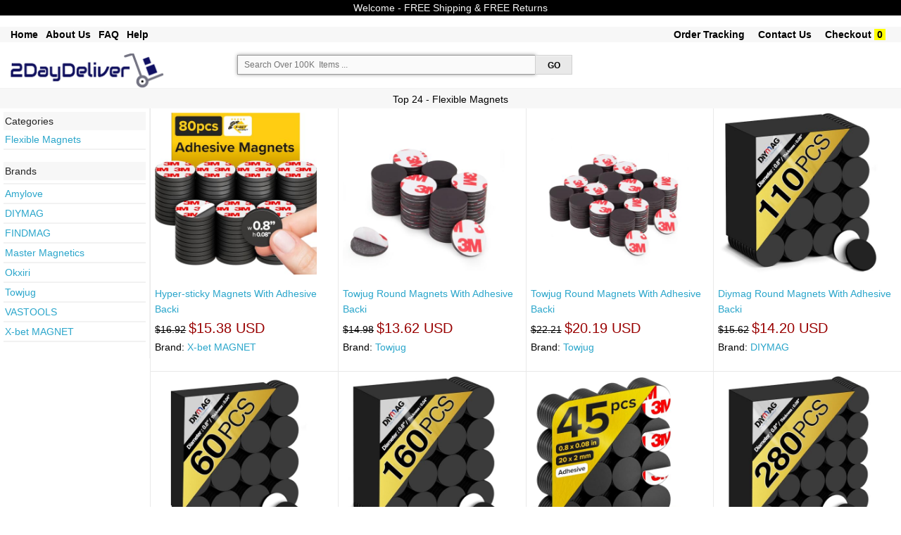

--- FILE ---
content_type: text/html; charset=UTF-8
request_url: https://www.2daydeliver.com/product.php?cat_text=+%3E+Industrial+%26+Scientific+%3E+Categories+%3E+Material+Handling+Products+%3E+Industrial+Magnets+%3E+Flexible+Magnets&&
body_size: 18097
content:

<!DOCTYPE html>

<html class="no-js" lang="en"> 
<head>

  <meta name="robots" content="max-image-size: large">
  <!--<meta charset="utf-8" />-->
  <meta name="msvalidate.01" content="E785BB1D07BE7E4A12ABD68074D4A13D" />
  <meta http-equiv="Content-type" content="text/html; charset=utf-8" />

  
  <!-- Set the viewport width to device width for mobile -->
  <!--<meta name="viewport" content="width=device-width" />-->
  <meta name="viewport" content="width=device-width, minimum-scale=1.0, maximum-scale=1.0, user-scalable=no">
 <!-- <link rel="stylesheet" href="css/styles.css">-->

 
  <title>
    2daydeliver - Fast Free Reliable Shopping On-line.  by webcortex llc	
  </title>
	
      <meta name='keywords' content='2daydeliver - Fast Free Reliable Shopping On-line.  by webcortex llc'><meta name='description' content='2daydeliver - Fast Free Reliable Shopping On-line.  by webcortex llc'>  
 	<link rel="shortcut icon" href="/favicon.ico" type="image/x-icon">
	<link rel="icon" href="/favicon.ico" type="image/x-icon">
	<link rel="stylesheet" href="css/store.css">
	<script src="js/store.js"></script>
	<link rel="stylesheet" href="css/normalize.css">
	<!--<link rel="stylesheet" href="css/foundation.css">-->
	<link rel="stylesheet" href="css/foundation-small-ver4-mini.css">
	<!--<script src="js/vendor/custom.modernizr.js"></script>-->
  <link rel="stylesheet" href="css/my_styles.css">
	<script src="js/jquery.js"></script>
  <script src="js/jquery.autocomplete.min.js"></script>

 
<!-- <link rel="stylesheet" href="https://cdnjs.cloudflare.com/ajax/libs/font-awesome/4.7.0/css/font-awesome.min.css"> -->
<meta name="robots" content="max-snippet:50, max-image-preview:large" />
<style>
.fa {
  padding: 20px;
  font-size: 30px;
  width: 50px;
  text-align: center;
  text-decoration: none;
  margin: 5px 2px;
}
.fa:hover {
    opacity: 0.7;
}
.fa-facebook {
  background: #3B5998;
  color: white;
}
.fa-google {
  background: #dd4b39;
  color: white;
}
</style>

   
  
<!-- tiktok code  disabled as tiktok ads did not work for now  -->

<script>
!function (w, d, t) {
  w.TiktokAnalyticsObject=t;var ttq=w[t]=w[t]||[];ttq.methods=["page","track","identify","instances","debug","on","off","once","ready","alias","group","enableCookie","disableCookie"],ttq.setAndDefer=function(t,e){t[e]=function(){t.push([e].concat(Array.prototype.slice.call(arguments,0)))}};for(var i=0;i<ttq.methods.length;i++)ttq.setAndDefer(ttq,ttq.methods[i]);ttq.instance=function(t){for(var e=ttq._i[t]||[],n=0;n<ttq.methods.length;n++)ttq.setAndDefer(e,ttq.methods[n]);return e},ttq.load=function(e,n){var i="https://analytics.tiktok.com/i18n/pixel/events.js";ttq._i=ttq._i||{},ttq._i[e]=[],ttq._i[e]._u=i,ttq._t=ttq._t||{},ttq._t[e]=+new Date,ttq._o=ttq._o||{},ttq._o[e]=n||{};var o=document.createElement("script");o.type="text/javascript",o.async=!0,o.src=i+"?sdkid="+e+"&lib="+t;var a=document.getElementsByTagName("script")[0];a.parentNode.insertBefore(o,a)};

  ttq.load('CEKR5ABC77U8PGLVVD4G');
  ttq.page();
}(window, document, 'ttq');
</script>
 
       




     








   
<!-- another google ad account -->
        <!-- Google tag (gtag.js) -->
<script async src="https://www.googletagmanager.com/gtag/js?id=AW-16860027434">
</script>
<script>
  window.dataLayer = window.dataLayer || [];
  function gtag(){dataLayer.push(arguments);}
  gtag('js', new Date());

  gtag('config', 'AW-16860027434');
</script>
<!-- end of - another google ad account -->

<!-- Google tag (gtag.js) -->
<script async src="https://www.googletagmanager.com/gtag/js?id=G-T37D66VW3J"></script>
<script>
  window.dataLayer = window.dataLayer || [];
  function gtag(){dataLayer.push(arguments);}
  gtag('js', new Date());

  gtag('config', 'G-T37D66VW3J');
</script>

<!-- Google Tag Manager -->
<script>(function(w,d,s,l,i){w[l]=w[l]||[];w[l].push({'gtm.start':
new Date().getTime(),event:'gtm.js'});var f=d.getElementsByTagName(s)[0],
j=d.createElement(s),dl=l!='dataLayer'?'&l='+l:'';j.async=true;j.src=
'https://www.googletagmanager.com/gtm.js?id='+i+dl;f.parentNode.insertBefore(j,f);
})(window,document,'script','dataLayer','GTM-K9MK3G7T');</script>
<!-- End Google Tag Manager -->

<!-- Set up analytics on your website - homenkitchen -  Install a tracking tag in your website code -->

<!-- <meta name="google-site-verification" content="_RihX8UMx-aQvN9FmwOZWO3uCYJkg1vTzcaNcYNn_w4" /> -->

<!-- Google tag (gtag.js) -->
<script async src="https://www.googletagmanager.com/gtag/js?id=AW-11091391819"></script>
<script>
  window.dataLayer = window.dataLayer || [];
  function gtag(){dataLayer.push(arguments);}
  gtag('js', new Date());

  gtag('config', 'AW-11091391819');
</script>


        





















       
    

<!-- Google tag (gtag.js) -->
<!-- <script async src="https://www.googletagmanager.com/gtag/js?id=AW-11091391819">
</script>
<script>
  window.dataLayer = window.dataLayer || [];
  function gtag(){dataLayer.push(arguments);}
  gtag('js', new Date());

  gtag('config', 'AW-11091391819');
</script> -->

<!-- Event snippet for Purchase USA conversion page -->
<!-- <script>
  gtag('event', 'conversion', {
      'send_to': 'AW-11091391819/WeSuCIm4tZEYEMvq5Kgp',
      'value': 55.0,
      'currency': 'USD',
      'transaction_id': ''
  });
</script> -->



  <!--
  <meta name="facebook-domain-verification" content="dhxqd415eolh9oqxkmttikv2s3p74v" /> 
-->
    <!-- Meta Pixel Code -->
      <!-- -->
    <script>
      !function(f,b,e,v,n,t,s)
      {if(f.fbq)return;n=f.fbq=function(){n.callMethod?
      n.callMethod.apply(n,arguments):n.queue.push(arguments)};
      if(!f._fbq)f._fbq=n;n.push=n;n.loaded=!0;n.version='2.0';
      n.queue=[];t=b.createElement(e);t.async=!0;
      t.src=v;s=b.getElementsByTagName(e)[0];
      s.parentNode.insertBefore(t,s)}(window, document,'script',
      'https://connect.facebook.net/en_US/fbevents.js');
      fbq('init', '1371293176300622');
      fbq('track', 'PageView');
    </script>
    <noscript><img height="1" width="1" style="display:none"
      src="https://www.facebook.com/tr?id=1371293176300622&ev=PageView&noscript=1"
    /></noscript>
    
    <!-- End Meta Pixel Code -->

    

  
  <!-- Twitter conversion tracking base code -->
<script>
!function(e,t,n,s,u,a){e.twq||(s=e.twq=function(){s.exe?s.exe.apply(s,arguments):s.queue.push(arguments);
},s.version='1.1',s.queue=[],u=t.createElement(n),u.async=!0,u.src='https://static.ads-twitter.com/uwt.js',
a=t.getElementsByTagName(n)[0],a.parentNode.insertBefore(u,a))}(window,document,'script');
twq('config','odcsr');
</script>
<!-- End Twitter conversion tracking base code -->

  


 


 



 

 

 




<!-- google Global site tag  -->
<!-- Global site tag (gtag.js) - AdWords: 815842198 -->
<!--
<script async src="https://www.googletagmanager.com/gtag/js?id=AW-815842198"></script>
<script>
  window.dataLayer = window.dataLayer || [];
  function gtag(){dataLayer.push(arguments);}
  gtag('js', new Date());

  gtag('config', 'AW-815842198');
</script>
-->
<!-- google Event snippet-->
<!--
<script>
  gtag('event', 'page_view', {
    'send_to': 'AW-815842198',
    'ecomm_pagetype': 'product',
    'ecomm_prodid': '',
    'ecomm_totalvalue': ''
  });
</script>
-->
<!-- Google Code for Remarketing Tag -->
			<!-- ------------------------------------------------
			Remarketing tags may not be associated with personally identifiable information or placed on pages related to sensitive categories. See more information and instructions on how to setup the tag on: http://google.com/ads/remarketingsetup
			------------------------------------------------- -->
<!--    
    <script type="text/javascript">
			var google_tag_params = {
			ecomm_prodid: '',
			ecomm_pagetype: 'product',
			ecomm_totalvalue: '',
			dynx_itemid: '',			
			dynx_pagetype:  'product',
			dynx_totalvalue:  '',
			};
			</script>
-->

<!--hot jar-->

    



<!-- PayPal BEGIN -->
<!--
  <script>
      ;(function(a,t,o,m,s){a[m]=a[m]||[];a[m].push({t:new Date().getTime(),event:'snippetRun'});var f=t.getElementsByTagName(o)[0],e=t.createElement(o),d=m!=='paypalDDL'?'&m='+m:'';e.async=!0;e.src='https://www.paypal.com/tagmanager/pptm.js?id='+s+d;f.parentNode.insertBefore(e,f);})(window,document,'script','paypalDDL','eaa697bb-182b-43af-b42d-87d770129d99');
    </script>
  -->
  <!-- PayPal END -->

<!--  
The global site tag adds visitors to your basic remarketing lists and sets new cookies on your domain, which will store information about the ad click that brought a user to your site. You must install this tag on every page of your website. 
help_outline
Copy the tag below and paste it in between the <head></head> tags of every page of your website. You only need to install the global site tag once per account, which can be used with both remarketing event snippets as well as conversion event snippets.
-->
<!-- Global site tag (gtag.js) - AdWords: 981270628 
<script async src="https://www.googletagmanager.com/gtag/js?id=AW-981270628"></script>
<script>
  window.dataLayer = window.dataLayer || [];
  function gtag(){dataLayer.push(arguments);}
  gtag('js', new Date());

  //gtag('config', 'AW-981270628');
  gtag('config', 'AW-981270628', {'send_page_view': false});
</script>
-->



 





  <meta name="google-site-verification" content="GB6NrxlAaOzbCzBLgto_RFtCdV3b_LEsl3oXBMzQSWA" />

<!-- Pinterest Tag -->
<script>
!function(e){if(!window.pintrk){window.pintrk = function () {
window.pintrk.queue.push(Array.prototype.slice.call(arguments))};var
  n=window.pintrk;n.queue=[],n.version="3.0";var
  t=document.createElement("script");t.async=!0,t.src=e;var
  r=document.getElementsByTagName("script")[0];
  r.parentNode.insertBefore(t,r)}}("https://s.pinimg.com/ct/core.js");
pintrk('load', '2613713022172', {em: ''});
pintrk('page');
</script>
<noscript>
<img height="1" width="1" style="display:none;" alt=""
  src="https://ct.pinterest.com/v3/?event=init&tid=2613713022172&pd[em]=d41d8cd98f00b204e9800998ecf8427e&noscript=1" />
</noscript>
<!-- end Pinterest Tag -->
      <!--  Pinterest record a sale if on view cart page with return = 1   -->
      <!--google converstion tracking-->

<!-- Global site tag (gtag.js) - Google Ads: 981270628 
<script async src="https://www.googletagmanager.com/gtag/js?id=AW-981270628"></script>
<script>
  window.dataLayer = window.dataLayer || [];
  function gtag(){dataLayer.push(arguments);}
  gtag('js', new Date());

  gtag('config', 'AW-981270628');
</script>
-->
  
  
   
        <!-- Snap Pixel Code -->
        <!--
      <script type='text/javascript'>
      (function(e,t,n){if(e.snaptr)return;var a=e.snaptr=function()
      {a.handleRequest?a.handleRequest.apply(a,arguments):a.queue.push(arguments)};
      a.queue=[];var s='script';r=t.createElement(s);r.async=!0;
      r.src=n;var u=t.getElementsByTagName(s)[0];
      u.parentNode.insertBefore(r,u);})(window,document,
      'https://sc-static.net/scevent.min.js');

      snaptr('init', 'dba247de-2de1-4496-8331-72ac11bd0cbb', {
      'user_email': '__INSERT_USER_EMAIL__'
      });

      snaptr('track', 'PAGE_VIEW');

      </script>
    -->
      <!-- End Snap Pixel Code -->  

  <!--YAHOO CODE for https://gemini.yahoo.com/-->
<!--
    <script type="application/javascript">(function(w,d,t,r,u){w[u]=w[u]||[];w[u].push({'projectId':'10000','properties':{'pixelId':'10172219','userEmail': '<email_address>'}});var s=d.createElement(t);s.src=r;s.async=true;s.onload=s.onreadystatechange=function(){var y,rs=this.readyState,c=w[u];if(rs&&rs!="complete"&&rs!="loaded"){return}try{y=YAHOO.ywa.I13N.fireBeacon;w[u]=[];w[u].push=function(p){y([p])};y(c)}catch(e){}};var scr=d.getElementsByTagName(t)[0],par=scr.parentNode;par.insertBefore(s,scr)})(window,document,"script","https://s.yimg.com/wi/ytc.js","dotq");</script>

    -->
 
 </head>
   
     
    

<body >

 
<!-- Google Tag Manager (noscript) -->
<noscript><iframe src="https://www.googletagmanager.com/ns.html?id=GTM-NTXMZDG"
height="0" width="0" style="display:none;visibility:hidden"></iframe></noscript>
<!-- End Google Tag Manager (noscript) -->

<!-- Google Tag Manager (noscript) -->
<noscript><iframe src="https://www.googletagmanager.com/ns.html?id=GTM-K9MK3G7T"
height="0" width="0" style="display:none;visibility:hidden"></iframe></noscript>
<!-- End Google Tag Manager (noscript) -->


<!--
<div class="row "  style="color:white; font-size: 12px; text-align:center" >
	<div class="large-12 small-12 columns " style=" text-align:center; font-size: 12px;  background-color:#ffffff; color:#B80009;"> &nbsp Free Shipping &nbsp  &nbsp &nbsp Free Returns &nbsp  &nbsp &nbsp PayPal Buyer Protection  &nbsp						
	 		
	</div>	
</div>	
    -->

<!--
<form method="get" action="http://www.bing.com/search">
<table border="0" align="center" cellpadding="0">
<tr><td>	<input type="text"   name="q" size="25" maxlength="255" value="" />
<input type="submit" value="Search" />
<input type="hidden"  name="q1" value="site:" /> 	</td></tr>
</table></form> -->

       
    
  
	<div class="row"  style="background-color:#000000; text-align:center; font-size: 14px;  color: #f7f7f7;" >
	<div class="large-12 small-12 columns"  style="padding: 4px;">
	<!-- <ul class=" button-group  " style="font-weight:normal;  text-align:center; font-size: 14px;  color: #f7f7f7;">
       
		<li>Welcome -  FREE Shipping & FREE Returns </li> 			
        </ul> -->
		Welcome -  FREE Shipping & FREE Returns
		 <!--  &nbsp; January 2026 - New Year's Day   Deals  &nbsp;  FREE Shipping & FREE Returns -->
    </div>
</div>
<br>
 
 


    
      
    
<div class="row"  style="background-color:#f7f7f7; box-shadow: 0px 0px 0px #616263; " >
	<div class="large-12 small-12 columns"  >
				<ul class="left button-group  " style="font-weight:bold;  font-size: 14px;  color: #000000;">
            
        <!--<li><a class=" small  alert"  href="product.php?search_param=HOMEPAGE" style=" color:black;"></a>&nbsp;  &nbsp; &nbsp;</li>    -->
            
   				<li><a class=" small  alert" href="/"  style="font-weight:bold;  font-size: 14px; color:#000000;" >Home</a>&nbsp; &nbsp; </li> 		

		<li><a class=" small  alert" href="about-us.php"  style="font-weight:bold;  font-size: 14px; color:#000000;" >About Us</a>&nbsp; &nbsp; </li> 
		<li><a class=" small  alert" href="faq-new.php"  style="font-weight:bold;  font-size: 14px; color:#000000;" >FAQ</a>&nbsp; &nbsp; </li> 
		<li><a class=" small  alert" href="menu-help.php"  style="font-weight:bold;  font-size: 14px; color:#000000;" >Help</a>&nbsp; &nbsp; </li> 
		               
        										
            
		<!--<li>&nbsp;<a class="  small  " href="return-policy.php" style="font-size: ; color:;" >Return Policy</a>&nbsp; </li> --> 	
             
	</ul>
			<ul class="right button-group  " style="font-weight:normal;  font-size: 14px;  color: #000000;">	
           
        
								
		<li>&nbsp;<a class=" small  alert" href="https://www.2daydeliver.com/my_order.php?"  style="font-weight:bold;  font-size: 14px; color:#000000";>Order Tracking</a>&nbsp;  &nbsp; &nbsp;</li> 
				
		
		<li><a class="  small  " href="https://www.2daydeliver.com/contact.php?" style="font-weight:bold;  font-size: 14px; color:#000000";  >Contact Us</a>&nbsp;  &nbsp; &nbsp;</li> 
		<li><a class="  small  " href="https://www.2daydeliver.com/view_cart.php?#view_cart" style="font-weight:bold;  font-size: 14px;  color:#000000"; >Checkout</a>&nbsp;<span style=" font-weight:bold; color:black; background-color:yellow; " >&nbsp;0&nbsp;</span>&nbsp;</li> 
		<li>&nbsp;</li> 
	</ul>

				
	</div>
 </div>
 <br/>
  
  
  

<div class="row"  style="background-color:#ffffff;"  >
    <div class="large-3 small-12 columns">
	
       <a style="text-decoration: none;"  class=" small secondary"  href="product.php?search_param=HOMEPAGE" >
	   							<img  style="width: 75% ; height: 75% ;"  src="images/2daydeliver.png" />
				
	   	 </a>
	 <!--<a style="text-decoration:none;"  class=" button small "  href="http://www.2daydeliver.com/product.php?search_param=HOMEPAGE" ><span style="font-size: 16px; font-weight:bold; color: #ffffff; " >.com</span></a>	  -->
        
    </div>
	
 <div id="message_after" class="large-5 small-12 columns">		
	
     
		<form style="padding: 2px;" id="search_form_id" name="search_form" action="product.php?" method="post" onsubmit="return validateForm()">	
  
      	  	 <ul class="left button-group  " style="width: 100%; font-size: 12px;   color: #000000;">			  
		<li style="width: 85%; font-size: 12px;   color: #000000;">
			
				
					<input  id="searching" style=" 	 font-size: 12px;"  placeholder=" Search Over 100K  Items ...  " type="search" name="search_param"  maxlength="80">		
						
				</li>
			
		<li style="width: 10%; font-size: 12px;   color: #000000;">			
				<input id="go_search_button" type="submit"  style="	font-size: 12px;  color: #000000;"   class=" button small secondary" value=" GO " >							
		</li> 
			
	</ul> 
		 <ul class="left  button-group  " style="width: 80%; font-size: 12px;   color: #000000;">			  
		
	
		
		</ul>
		<!--
		<ul class="left button-group  " style="font-size: 12px;   color: #000000;">		
			<li >&nbsp;&nbsp;&nbsp;548,225  Items			
			</li >
			<li >&nbsp;-&nbsp;6,898	Categories		
			</li >
			<li >&nbsp;-&nbsp;75,671	Brands		
			</li >
		 </ul>		
		 -->
         
 </form>
      
	</div>
	<div class="large-4 small-12 columns right ">
        
        <!--<img class="paypal_header_on"  src="images/paypal_header.png" />-->        
		
	<div style="padding:5px; text-align:center; font-size: 15px; display:none; border-bottom: 1px solid #f7f7f7; color: #ffffff; background-color: #990000; font-weight:bold; " class="focusing_on" >  Fast Delivery & Superior Support  </div>        
	   	
        
         
	</div>	
</div>

<!--
<div class="row"  style="background-color:#f7f7f7"  >
	<div class="large-12 small-12 columns">
			<ul class="left button-group  " style="font-size: 12px;  color: #ffffff;">
		<li>Department -  </li> 			
		<li>&nbsp; <a class=" small  alert" href="product.php?search_param=Arts+%26+Entertainment"  style="font-size: 12px; color: #ffffff; " >Arts & Entertainment</a> | </li> 		
		<li>&nbsp; <a class=" small  alert" href="product.php?search_param=Apparel+%26+Accessories"  style="font-size: 12px; color: #ffffff; " >Apparel & Accessories</a> | </li> 
		<li>&nbsp; <a class=" small  alert" href="product.php?search_param=Baby+%26+Toddler"  style="font-size: 12px; color: #ffffff; " >  Baby & Toddler</a>   |    </li> 
		<li>&nbsp; <a class=" small  alert" href="product.php?search_param=Electronics"  style="font-size: 12px; color: #ffffff; " > Electronics</a>    |   </li> 
		<li>&nbsp; <a class=" small  alert" href="product.php?search_param=Hardware"  style="font-size: 12px; color: #ffffff; " > Hardware</a>    |   </li> 
		<li>&nbsp; <a class=" small  alert" href="product.php?search_param=Home+%26+Garden"  style="font-size: 12px; color: #ffffff; " > Home & Garden</a>    |   </li> 
		<li>&nbsp;<a class=" small  alert" href="product.php?search_param=Animals+%26+Pet+Supplies" style="font-size: 12px; color: #ffffff; "  >Pets Supplies </a> | </li> 
		<li>&nbsp; <a class=" small  alert" href="product.php?search_param=Sporting+Goods"  style="font-size: 12px; color: #ffffff; " >Sporting Goods</a>       </li> 
		
		</ul>
	</div>
 </div>
-->
<!--  -->
 

 
<!--
<div class="row "  style="color:white; font-size: 12px; text-align:center" >
-->
	<!--<div class="large-3 small-3 columns" style="background-color:#DE0962;">Free Shipping</div>
	<div class="large-3 small-3 columns" style="background-color:#4509DE;">24/7 Support</div>
	<div class="large-3 small-3 columns" style="background-color:#04B831;">Fast Delivery</div>-->
	<!--
	<div class="large-3 small-12 columns" >&nbsp;</div>
	<div class="large-6 small-12 columns " style=" text-align:center"> 
	&nbsp;
	</div>
	<div class="large-3 small-12 columns" ><span style="font-size: 12px; font-weight:bold; background-color:#000000; color:white;" >
	BLACK FRIDAY SALE </span> </div>
	
</div>	
-->

    

  <!-- focus on search box ...-->
<script> 
 $( document ).ready(function() { 
   //$( "#searching" ).focus();
   document.getElementById("searching").focus();
 }); 
</script>

    

       
 
 
 <style>
#myBtn { display: none; position: fixed; bottom: 20px; right: 30px; z-index: 99; border: none; outline: none; background-color: #ffffff; color: white; cursor: pointer; max-width:52px; max-height:52px; padding: 6px; border-radius: 52px; }
#myBtn:hover { background-color: #f2f3f4; }
</style> 
<!--<button onclick="topFunction()" id="myBtn" title="Back To Top">Back To Top</button>-->
<img onclick="topFunction()" width id="myBtn" title="Back To Top" src="images/back_to.png" style=" z-index: 1100;">	
<script>
// When the user scrolls down 20px from the top of the document, show the button
window.onscroll = function() {scrollFunction()};

function scrollFunction() {
    if (document.body.scrollTop > 40 || document.documentElement.scrollTop > 40) {
        document.getElementById("myBtn").style.display = "block";
    } else {
        document.getElementById("myBtn").style.display = "none";
    }
}
// When the user clicks on the button, scroll to the top of the document
function topFunction() {
    document.body.scrollTop = 0;
    document.documentElement.scrollTop = 0;
}
</script>
  	 
		<!------ajax code for add watch list------->
				
			<script>
			function save_to_watch(str,ii) {
			//alert(str + ii);
			 //document.getElementById("text_watch_list").innerHTML = str;
			   //document.getElementById("text_watch_list" + ii).innerHTML = "bla bla";
				if (str == "") {
					document.getElementById("text_watch_list1").innerHTML = "";
					return;
				} else { 
					if (window.XMLHttpRequest) {
						// code for IE7+, Firefox, Chrome, Opera, Safari
						xmlhttp = new XMLHttpRequest();
					} else {
						// code for IE6, IE5
						xmlhttp = new ActiveXObject("Microsoft.XMLHTTP");
					}
					xmlhttp.onreadystatechange = function() {
						if (xmlhttp.readyState == 4 && xmlhttp.status == 200) {
							document.getElementById("text_watch_list"+ii).innerHTML = xmlhttp.responseText;
							//document.getElementById("text_watch_list_hide"+ii).style.visibility = "hidden";
						}
					}
					xmlhttp.open("GET","post_ajax.php?watch_list_sku="+str,true);
					xmlhttp.send();
				}
			}
			function delete_from_watch(str,ii) {
			//alert(str + ii);
			 //document.getElementById("text_watch_list_delete").innerHTML = str;
			   //document.getElementById("text_watch_list_delete" + ii).innerHTML = "bla bla";
				if (str == "") {
					document.getElementById("text_watch_list1").innerHTML = "";
					return;
				} else { 
					if (window.XMLHttpRequest) {
						// code for IE7+, Firefox, Chrome, Opera, Safari
						xmlhttp = new XMLHttpRequest();
					} else {
						// code for IE6, IE5
						xmlhttp = new ActiveXObject("Microsoft.XMLHTTP");
					}
					xmlhttp.onreadystatechange = function() {
						if (xmlhttp.readyState == 4 && xmlhttp.status == 200) {
							document.getElementById("text_watch_list_delete"+ii).innerHTML = xmlhttp.responseText;
							//document.getElementById("text_watch_list_hide"+ii).style.visibility = "hidden";
						}
					}
					xmlhttp.open("GET","post_ajax.php?delete_from_watch_list_sku="+str,true);
					xmlhttp.send();
				}
			}
			</script>	
<!------ajax code------->


  


			<!--
    <div class="row"   style="width:60%; padding: 0px; font-size: 14px;" > 
    <div class="large-3 columns small-6 columns  " style=" background-color:#f7f7f7; text-align: center;" >		  
	<a href='product.php?search_box=Halloween' style="color:#000000;font-size: 14px;" >Shop Halloween</a> 	
	 </div> 
    <div class="large-3 columns small-6 columns  " style="  background-color:#f7f7f7; text-align: center;" >		  
	<a href='product.php?search_param=Apparel+%26+Accessories' style="color:#000000; font-size: 14px;">New Arrivals</a> 	
	 </div> 
    <div class="large-3 columns small-6 columns  " style=" background-color:#f7f7f7; text-align: center;" >		  
	<a href='product.php?search_param=Electronics&sort=qty'style="color:#000000; font-size: 14px;">Top Sellers</a> 	
	 </div> 
    <div class="large-3 columns small-6 columns  " style=" background-color:#f7f7f7; text-align: center;" >		  
	<a href='product.php?search_param=Home+%26+Garden&sort=1'style="color:#000000; font-size: 14px;">Deals</a> 	
	 </div> 	 
  </div>    
-->

	





<!-- disabled related_categories for now ...-->



		

		
 

		


 
 

  


 	 
   <div class="row"  style="border-top:1px  solid #F2F2F2; border-bottom:0px solid #F2F2F2; padding:5px; background-color:#f7f7f7;  text-align: center;"  > 
    <div class="large-12 columns " >	
		<span    style="font-size: 18px;  color:#000000;"> 
	  </span>
		<span id="main_title" style="font-size: 14px; color:#000000;"> 
		Top 24 -   Flexible Magnets <!--()-->
		</span>		
	 </div> 
  </div> 
  



<!-- 
   <div class="row"  style="border-top:0px  solid #F2F2F2; border-bottom:0px solid #F2F2F2; padding:2px;   text-align: center;"  > 
    <div class="large-12 columns " >	
		<span style="font-size: 14px; color:#990000;background-color:white;"> 
         &nbsp;  For updated  price & availability go to product details page &nbsp;
		</span>		
	 </div> 
  </div>  -->

		

		


<div class="row"    > 
 <div class="large-2 columns " style="border-right:1px solid #F2F2F2; padding:5px; background-color:";>
  
 	<ul id='all_categories' class="no-bullet" style="font-size: 14px;  color: ;">			
	 <li style="border-bottom:0px solid #F2F2F2; padding:2px; background-color:#f7f7f7;">Categories</li>	
						 
			<li style="border-bottom:2px solid #F2F2F2; padding:2px;"><a class=" small  alert" href="product.php?cat_text=+%3E+Industrial+%26+Scientific+%3E+Categories+%3E+Material+Handling+Products+%3E+Industrial+Magnets+%3E+Flexible+Magnets&&"  style="font-size: 13; color:; " > Flexible Magnets</a>    </li> 
							
		</ul>
		

		
 <ul id='all_brands' class="no-bullet" style="font-size: 14px;  color: ;">			
 <li style="border-bottom:0px solid #F2F2F2; padding:2px;  background-color:#f7f7f7;">Brands</li>	
					 
			<li style="border-bottom:2px solid #F2F2F2; padding:2px;"><a class=" small  alert" href="product.php?brand=&&"  style="font-size: 13; color:; " ></a>   </li> 		
					 
			<li style="border-bottom:2px solid #F2F2F2; padding:2px;"><a class=" small  alert" href="product.php?brand=Amylove&&"  style="font-size: 13; color:; " >Amylove</a>   </li> 		
					 
			<li style="border-bottom:2px solid #F2F2F2; padding:2px;"><a class=" small  alert" href="product.php?brand=DIYMAG&&"  style="font-size: 13; color:; " >DIYMAG</a>   </li> 		
					 
			<li style="border-bottom:2px solid #F2F2F2; padding:2px;"><a class=" small  alert" href="product.php?brand=FINDMAG&&"  style="font-size: 13; color:; " >FINDMAG</a>   </li> 		
					 
			<li style="border-bottom:2px solid #F2F2F2; padding:2px;"><a class=" small  alert" href="product.php?brand=Master+Magnetics&&"  style="font-size: 13; color:; " >Master Magnetics</a>   </li> 		
					 
			<li style="border-bottom:2px solid #F2F2F2; padding:2px;"><a class=" small  alert" href="product.php?brand=Okxiri&&"  style="font-size: 13; color:; " >Okxiri</a>   </li> 		
					 
			<li style="border-bottom:2px solid #F2F2F2; padding:2px;"><a class=" small  alert" href="product.php?brand=Towjug&&"  style="font-size: 13; color:; " >Towjug</a>   </li> 		
					 
			<li style="border-bottom:2px solid #F2F2F2; padding:2px;"><a class=" small  alert" href="product.php?brand=VASTOOLS&&"  style="font-size: 13; color:; " >VASTOOLS</a>   </li> 		
					 
			<li style="border-bottom:2px solid #F2F2F2; padding:2px;"><a class=" small  alert" href="product.php?brand=X-bet+MAGNET&&"  style="font-size: 13; color:; " >X-bet MAGNET</a>   </li> 		
						
	</ul>
		

</div>


 <div id="response" class="large-10 columns ">
   	
  <div class="row" > 
  <!--<div class="large-3 columns" style=" padding:12px;">				-->
 <!--<div class="large-3 columns wrapper" style="border:0px  dashed red;border-radius:5px; padding:12px; "><hr style="border-color:red;">	-->	
   
   
   <div class="large-3 columns small-6 columns  "  style="border-bottom:1px solid #e9e9e9; border-left:1px solid #e9e9e9; padding:6px; ">
   		
			       
		   
        <a  href="https://www.2daydeliver.com/product_detail.php?id=SKUB07H3YTN9S&click_src=inside&search_param=+Hobbies+%26+Creative+Arts+%3E+Crafts+%26+Hobbies+%3E+Magnetic+Tape&item_name=Hyper-sticky+Magnets+With+Adhesive+Backing+-+0.8%26quot%3B+Strong+Magnetic+Dots+For+Whiteboard%2C+Fridge%2C+Crafts+-+Easy+To+Cut+Stickers+For+Planning+And+Organization+-+80pcs&r=#item_name">    
          
		<!--
		<img title="Hyper-sticky Magnets With Adhesive Backing - 0.8&quot; Strong Magnetic Dots For Whiteboard, Fridge, Crafts - Easy To Cut Stickers For Planning And Organization - 80pcs" src="/scripts_php/timthumb.php?src=https://m.media-amazon.com/images/I/51+W7-vVVrL._SL500_.jpg&w=250&h=250&q=90" />	-->
		<div  style="width:230px;  height:230px; " ><img style="border: 0px solid #F2F2F2;  max-width:230px;  max-height:230px; " title="Hyper-sticky Magnets With Adhesive Backing - 0.8&quot; Strong Magnetic Dots For Whiteboard, Fridge, Crafts - Easy To Cut Stickers For Planning And Organization - 80pcs" src="https://m.media-amazon.com/images/I/51+W7-vVVrL._SL500_.jpg" />
		</div>
		<br/><p style="font-size: 14px;  "  align=left> 	Hyper-sticky Magnets With Adhesive Backi		</a>	
		<br/>
		
		   

			 

	 	
		<span style="font-size: 14px; color: black;"><strike>$16.92</strike></span> 
			 
			 <span style="font-size: 20px;  color: #990000;">$15.38 USD </span>
			 	 
										<br/><span style='font-size: 14px;  color: black;'>Brand: <a  href="product.php?brand=X-bet+MAGNET"> X-bet MAGNET</a></span>
				
		
			
				
		
		<!------ajax code------->
		<!--<br/>
			-->
		<!------end of ajax code------->
		<br/>
		<!--<a style='font-size: 14px; '" href="product_detail.php?id=SKUB07H3YTN9S&search_param=+Hobbies+%26+Creative+Arts+%3E+Crafts+%26+Hobbies+%3E+Magnetic+Tape&item_name=Hyper-sticky+Magnets+With+Adhesive+Backing+-+0.8%26quot%3B+Strong+Magnetic+Dots+For+Whiteboard%2C+Fridge%2C+Crafts+-+Easy+To+Cut+Stickers+For+Planning+And+Organization+-+80pcs&r=#item_name"> Buy Now </a>-->
		 
		</p>	
	
			<!--<a style="font-size: 14px; color: #990000; background-color:#d0d0d0;" href="product.php?search_param=&main_categ=#sub_categ">   </a>-->
			
				
    </div>
	
   
          
  <!--<div class="large-3 columns wrapper " style="border:0px  dashed red;border-radius:5px; padding:12px; "><hr style="border-color:red;">		-->
   
   
   <div class="large-3 columns small-6 columns  "  style="border-bottom:1px solid #e9e9e9; border-left:1px solid #e9e9e9; padding:6px; ">
   		
			       
		   
        <a  href="https://www.2daydeliver.com/product_detail.php?id=SKUB0CQLHFSGF&click_src=inside&search_param=+Decor+%3E+Refrigerator+Magnets&item_name=Towjug+Round+Magnets+With+Adhesive+Backing%2C+30+Pieces+3m+Strong+Adhesive+Magnet+Dots+%28diameter+0.8%26rsquo%3B%26rsquo%3B+X+0.08%26rdquo%3B%29+Anisotropy+Circle+Magnets+For+Diy%2C+Art+Projects%2C+Whiteboards+%26amp%3B+Fridge&r=#item_name">    
          
		<!--
		<img title="Towjug Round Magnets With Adhesive Backing, 30 Pieces 3m Strong Adhesive Magnet Dots (diameter 0.8&rsquo;&rsquo; X 0.08&rdquo;) Anisotropy Circle Magnets For Diy, Art Projects, Whiteboards &amp; Fridge" src="/scripts_php/timthumb.php?src=https://m.media-amazon.com/images/I/41Qkc4E8jdL._SL500_.jpg&w=250&h=250&q=90" />	-->
		<div  style="width:230px;  height:230px; " ><img style="border: 0px solid #F2F2F2;  max-width:230px;  max-height:230px; " title="Towjug Round Magnets With Adhesive Backing, 30 Pieces 3m Strong Adhesive Magnet Dots (diameter 0.8&rsquo;&rsquo; X 0.08&rdquo;) Anisotropy Circle Magnets For Diy, Art Projects, Whiteboards &amp; Fridge" src="https://m.media-amazon.com/images/I/41Qkc4E8jdL._SL500_.jpg" />
		</div>
		<br/><p style="font-size: 14px;  "  align=left> 	Towjug Round Magnets With Adhesive Backi		</a>	
		<br/>
		
		   

			 

	 	
		<span style="font-size: 14px; color: black;"><strike>$14.98</strike></span> 
			 
			 <span style="font-size: 20px;  color: #990000;">$13.62 USD </span>
			 	 
										<br/><span style='font-size: 14px;  color: black;'>Brand: <a  href="product.php?brand=Towjug"> Towjug</a></span>
				
		
			
				
		
		<!------ajax code------->
		<!--<br/>
			-->
		<!------end of ajax code------->
		<br/>
		<!--<a style='font-size: 14px; '" href="product_detail.php?id=SKUB0CQLHFSGF&search_param=+Decor+%3E+Refrigerator+Magnets&item_name=Towjug+Round+Magnets+With+Adhesive+Backing%2C+30+Pieces+3m+Strong+Adhesive+Magnet+Dots+%28diameter+0.8%26rsquo%3B%26rsquo%3B+X+0.08%26rdquo%3B%29+Anisotropy+Circle+Magnets+For+Diy%2C+Art+Projects%2C+Whiteboards+%26amp%3B+Fridge&r=#item_name"> Buy Now </a>-->
		 
		</p>	
	
			<!--<a style="font-size: 14px; color: #990000; background-color:#d0d0d0;" href="product.php?search_param=&main_categ=#sub_categ">   </a>-->
			
				
    </div>
	
   
          
  <!--<div class="large-3 columns wrapper " style="border:0px  dashed red;border-radius:5px; padding:12px; "><hr style="border-color:red;">		-->
   
   
   <div class="large-3 columns small-6 columns  "  style="border-bottom:1px solid #e9e9e9; border-left:1px solid #e9e9e9; padding:6px; ">
   		
			       
		   
        <a  href="https://www.2daydeliver.com/product_detail.php?id=SKUB0CQLKP7C4&click_src=inside&search_param=+Hobbies+%26+Creative+Arts+%3E+Arts+%26+Crafts+%3E+Art+%26+Crafting+Materials+%3E+Crafting+Adhesives+%26+Magnets&item_name=Towjug+Round+Magnets+With+Adhesive+Backing%2C+120+Pieces+3m+Adhesive+Magnet+Dots+%28diameter+0.8%26rsquo%3B%26rsquo%3B+X+0.08%26rdquo%3B%29+Anisotropy+Flexible+Sticky+Circle+Magnets+Tape+For+Diy+Crafts&r=#item_name">    
          
		<!--
		<img title="Towjug Round Magnets With Adhesive Backing, 120 Pieces 3m Adhesive Magnet Dots (diameter 0.8&rsquo;&rsquo; X 0.08&rdquo;) Anisotropy Flexible Sticky Circle Magnets Tape For Diy Crafts" src="/scripts_php/timthumb.php?src=https://m.media-amazon.com/images/I/41bE52rZNCL._SL500_.jpg&w=250&h=250&q=90" />	-->
		<div  style="width:230px;  height:230px; " ><img style="border: 0px solid #F2F2F2;  max-width:230px;  max-height:230px; " title="Towjug Round Magnets With Adhesive Backing, 120 Pieces 3m Adhesive Magnet Dots (diameter 0.8&rsquo;&rsquo; X 0.08&rdquo;) Anisotropy Flexible Sticky Circle Magnets Tape For Diy Crafts" src="https://m.media-amazon.com/images/I/41bE52rZNCL._SL500_.jpg" />
		</div>
		<br/><p style="font-size: 14px;  "  align=left> 	Towjug Round Magnets With Adhesive Backi		</a>	
		<br/>
		
		   

			 

	 	
		<span style="font-size: 14px; color: black;"><strike>$22.21</strike></span> 
			 
			 <span style="font-size: 20px;  color: #990000;">$20.19 USD </span>
			 	 
										<br/><span style='font-size: 14px;  color: black;'>Brand: <a  href="product.php?brand=Towjug"> Towjug</a></span>
				
		
			
				
		
		<!------ajax code------->
		<!--<br/>
			-->
		<!------end of ajax code------->
		<br/>
		<!--<a style='font-size: 14px; '" href="product_detail.php?id=SKUB0CQLKP7C4&search_param=+Hobbies+%26+Creative+Arts+%3E+Arts+%26+Crafts+%3E+Art+%26+Crafting+Materials+%3E+Crafting+Adhesives+%26+Magnets&item_name=Towjug+Round+Magnets+With+Adhesive+Backing%2C+120+Pieces+3m+Adhesive+Magnet+Dots+%28diameter+0.8%26rsquo%3B%26rsquo%3B+X+0.08%26rdquo%3B%29+Anisotropy+Flexible+Sticky+Circle+Magnets+Tape+For+Diy+Crafts&r=#item_name"> Buy Now </a>-->
		 
		</p>	
	
			<!--<a style="font-size: 14px; color: #990000; background-color:#d0d0d0;" href="product.php?search_param=&main_categ=#sub_categ">   </a>-->
			
				
    </div>
	
   
          
  <!--<div class="large-3 columns wrapper " style="border:0px  dashed red;border-radius:5px; padding:12px; "><hr style="border-color:red;">		-->
   
   
   <div class="large-3 columns small-6 columns  "  style="border-bottom:1px solid #e9e9e9; border-left:1px solid #e9e9e9; padding:6px; ">
   		
			       
		   
        <a  href="https://www.2daydeliver.com/product_detail.php?id=SKUB0CDFRQ7NV&click_src=inside&search_param=+Material+Handling&item_name=Diymag+Round+Magnets+With+Adhesive+Backing+For+Crafts+-+110+Pcs+Flexible+Self+Adhesive+Magnetic+Tape+-+Flexible+Magnet+Sheets+With+Adhesive+For+Crafts%2Ceasy+Peel+And+Stick&r=#item_name">    
          
		<!--
		<img title="Diymag Round Magnets With Adhesive Backing For Crafts - 110 Pcs Flexible Self Adhesive Magnetic Tape - Flexible Magnet Sheets With Adhesive For Crafts,easy Peel And Stick" src="/scripts_php/timthumb.php?src=https://m.media-amazon.com/images/I/417KE0FjSuL._SL500_.jpg&w=250&h=250&q=90" />	-->
		<div  style="width:230px;  height:230px; " ><img style="border: 0px solid #F2F2F2;  max-width:230px;  max-height:230px; " title="Diymag Round Magnets With Adhesive Backing For Crafts - 110 Pcs Flexible Self Adhesive Magnetic Tape - Flexible Magnet Sheets With Adhesive For Crafts,easy Peel And Stick" src="https://m.media-amazon.com/images/I/417KE0FjSuL._SL500_.jpg" />
		</div>
		<br/><p style="font-size: 14px;  "  align=left> 	Diymag Round Magnets With Adhesive Backi		</a>	
		<br/>
		
		   

			 

	 	
		<span style="font-size: 14px; color: black;"><strike>$15.62</strike></span> 
			 
			 <span style="font-size: 20px;  color: #990000;">$14.20 USD </span>
			 	 
										<br/><span style='font-size: 14px;  color: black;'>Brand: <a  href="product.php?brand=DIYMAG"> DIYMAG</a></span>
				
		
			
				
		
		<!------ajax code------->
		<!--<br/>
			-->
		<!------end of ajax code------->
		<br/>
		<!--<a style='font-size: 14px; '" href="product_detail.php?id=SKUB0CDFRQ7NV&search_param=+Material+Handling&item_name=Diymag+Round+Magnets+With+Adhesive+Backing+For+Crafts+-+110+Pcs+Flexible+Self+Adhesive+Magnetic+Tape+-+Flexible+Magnet+Sheets+With+Adhesive+For+Crafts%2Ceasy+Peel+And+Stick&r=#item_name"> Buy Now </a>-->
		 
		</p>	
	
			<!--<a style="font-size: 14px; color: #990000; background-color:#d0d0d0;" href="product.php?search_param=&main_categ=#sub_categ">   </a>-->
			
				
    </div>
	
   
      		</div> <!--<hr/> -->
  	
  <div class="row" > 
  <!--<div class="large-3 columns" style=" padding:12px;">				-->
 <!--<div class="large-3 columns wrapper" style="border:0px  dashed red;border-radius:5px; padding:12px; "><hr style="border-color:red;">	-->	
   
   
   <div class="large-3 columns small-6 columns  "  style="border-bottom:1px solid #e9e9e9; border-left:1px solid #e9e9e9; padding:6px; ">
   		
			       
		   
        <a  href="https://www.2daydeliver.com/product_detail.php?id=SKUB0D4TVJNNW&click_src=inside&search_param=+Hobbies+%26+Creative+Arts+%3E+Arts+%26+Crafts+%3E+Art+%26+Crafting+Materials+%3E+Crafting+Adhesives+%26+Magnets&item_name=Diymag+Magnetic+Dot+With+Self+Adhesive%2C+60pcs+0.8+X+0.04inch+Round+Magnets+Magnetic+Tape+Flexible+Magnet+Sheets+With+Adhesive+For+Crafts%2C+Photos+And+Die+Storage+Easy+Peel+And+Stick&r=#item_name">    
          
		<!--
		<img title="Diymag Magnetic Dot With Self Adhesive, 60pcs 0.8 X 0.04inch Round Magnets Magnetic Tape Flexible Magnet Sheets With Adhesive For Crafts, Photos And Die Storage Easy Peel And Stick" src="/scripts_php/timthumb.php?src=https://m.media-amazon.com/images/I/41X74Ww3DkL._SL500_.jpg&w=250&h=250&q=90" />	-->
		<div  style="width:230px;  height:230px; " ><img style="border: 0px solid #F2F2F2;  max-width:230px;  max-height:230px; " title="Diymag Magnetic Dot With Self Adhesive, 60pcs 0.8 X 0.04inch Round Magnets Magnetic Tape Flexible Magnet Sheets With Adhesive For Crafts, Photos And Die Storage Easy Peel And Stick" src="https://m.media-amazon.com/images/I/41X74Ww3DkL._SL500_.jpg" />
		</div>
		<br/><p style="font-size: 14px;  "  align=left> 	Diymag Magnetic Dot With Self Adhesive, 		</a>	
		<br/>
		
		   

			 

	 	
		<span style="font-size: 14px; color: black;"><strike>$16.92</strike></span> 
			 
			 <span style="font-size: 20px;  color: #990000;">$15.38 USD </span>
			 	 
										<br/><span style='font-size: 14px;  color: black;'>Brand: <a  href="product.php?brand=DIYMAG"> DIYMAG</a></span>
				
		
			
				
		
		<!------ajax code------->
		<!--<br/>
			-->
		<!------end of ajax code------->
		<br/>
		<!--<a style='font-size: 14px; '" href="product_detail.php?id=SKUB0D4TVJNNW&search_param=+Hobbies+%26+Creative+Arts+%3E+Arts+%26+Crafts+%3E+Art+%26+Crafting+Materials+%3E+Crafting+Adhesives+%26+Magnets&item_name=Diymag+Magnetic+Dot+With+Self+Adhesive%2C+60pcs+0.8+X+0.04inch+Round+Magnets+Magnetic+Tape+Flexible+Magnet+Sheets+With+Adhesive+For+Crafts%2C+Photos+And+Die+Storage+Easy+Peel+And+Stick&r=#item_name"> Buy Now </a>-->
		 
		</p>	
	
			<!--<a style="font-size: 14px; color: #990000; background-color:#d0d0d0;" href="product.php?search_param=&main_categ=#sub_categ">   </a>-->
			
				
    </div>
	
   
          
  <!--<div class="large-3 columns wrapper " style="border:0px  dashed red;border-radius:5px; padding:12px; "><hr style="border-color:red;">		-->
   
   
   <div class="large-3 columns small-6 columns  "  style="border-bottom:1px solid #e9e9e9; border-left:1px solid #e9e9e9; padding:6px; ">
   		
			       
		   
        <a  href="https://www.2daydeliver.com/product_detail.php?id=SKUB0D4V39YKY&click_src=inside&search_param=+Hobbies+%26+Creative+Arts+%3E+Arts+%26+Crafts+%3E+Art+%26+Crafting+Materials+%3E+Crafting+Adhesives+%26+Magnets&item_name=Diymag+160pcs+Magnetic+Dot+With+Self+Adhesive%2C+Round+Magnets+Magnetic+Tape+Flexible+Magnet+Sheets+With+Adhesive+For+Crafts%2C+Photos+And+Die+Storage+Easy+Peel+And+Stick%2C+0.8+X+0.04inch&r=#item_name">    
          
		<!--
		<img title="Diymag 160pcs Magnetic Dot With Self Adhesive, Round Magnets Magnetic Tape Flexible Magnet Sheets With Adhesive For Crafts, Photos And Die Storage Easy Peel And Stick, 0.8 X 0.04inch" src="/scripts_php/timthumb.php?src=https://m.media-amazon.com/images/I/41qBt7HGIFL._SL500_.jpg&w=250&h=250&q=90" />	-->
		<div  style="width:230px;  height:230px; " ><img style="border: 0px solid #F2F2F2;  max-width:230px;  max-height:230px; " title="Diymag 160pcs Magnetic Dot With Self Adhesive, Round Magnets Magnetic Tape Flexible Magnet Sheets With Adhesive For Crafts, Photos And Die Storage Easy Peel And Stick, 0.8 X 0.04inch" src="https://m.media-amazon.com/images/I/41qBt7HGIFL._SL500_.jpg" />
		</div>
		<br/><p style="font-size: 14px;  "  align=left> 	Diymag 160pcs Magnetic Dot With Self Adh		</a>	
		<br/>
		
		   

			 

	 	
		<span style="font-size: 14px; color: black;"><strike>$19.59</strike></span> 
			 
			 <span style="font-size: 20px;  color: #990000;">$17.81 USD </span>
			 	 
										<br/><span style='font-size: 14px;  color: black;'>Brand: <a  href="product.php?brand=DIYMAG"> DIYMAG</a></span>
				
		
			
				
		
		<!------ajax code------->
		<!--<br/>
			-->
		<!------end of ajax code------->
		<br/>
		<!--<a style='font-size: 14px; '" href="product_detail.php?id=SKUB0D4V39YKY&search_param=+Hobbies+%26+Creative+Arts+%3E+Arts+%26+Crafts+%3E+Art+%26+Crafting+Materials+%3E+Crafting+Adhesives+%26+Magnets&item_name=Diymag+160pcs+Magnetic+Dot+With+Self+Adhesive%2C+Round+Magnets+Magnetic+Tape+Flexible+Magnet+Sheets+With+Adhesive+For+Crafts%2C+Photos+And+Die+Storage+Easy+Peel+And+Stick%2C+0.8+X+0.04inch&r=#item_name"> Buy Now </a>-->
		 
		</p>	
	
			<!--<a style="font-size: 14px; color: #990000; background-color:#d0d0d0;" href="product.php?search_param=&main_categ=#sub_categ">   </a>-->
			
				
    </div>
	
   
          
  <!--<div class="large-3 columns wrapper " style="border:0px  dashed red;border-radius:5px; padding:12px; "><hr style="border-color:red;">		-->
   
   
   <div class="large-3 columns small-6 columns  "  style="border-bottom:1px solid #e9e9e9; border-left:1px solid #e9e9e9; padding:6px; ">
   		
			       
		   
        <a  href="https://www.2daydeliver.com/product_detail.php?id=SKUB0F24ZK2D7&click_src=inside&search_param=+Hobbies+%26+Creative+Arts+%3E+Arts+%26+Crafts+%3E+Art+%26+Crafting+Materials+%3E+Crafting+Adhesives+%26+Magnets&item_name=Hyper-sticky+Round+Flexible+Magnets+With+Adhesive+Backing+-+%2845pcs+0.8%26quot%3Bx0.08%26quot%3B%29+Magnetic+Dots+For+Whiteboard%2C+Fridge+-+Stickers+For+Planning+And+Organization+-+Teacher+Must+Have+-+Teacher+Supplies&r=#item_name">    
          
		<!--
		<img title="Hyper-sticky Round Flexible Magnets With Adhesive Backing - (45pcs 0.8&quot;x0.08&quot;) Magnetic Dots For Whiteboard, Fridge - Stickers For Planning And Organization - Teacher Must Have - Teacher Supplies" src="/scripts_php/timthumb.php?src=https://m.media-amazon.com/images/I/51qDM7GBMLL._SL500_.jpg&w=250&h=250&q=90" />	-->
		<div  style="width:230px;  height:230px; " ><img style="border: 0px solid #F2F2F2;  max-width:230px;  max-height:230px; " title="Hyper-sticky Round Flexible Magnets With Adhesive Backing - (45pcs 0.8&quot;x0.08&quot;) Magnetic Dots For Whiteboard, Fridge - Stickers For Planning And Organization - Teacher Must Have - Teacher Supplies" src="https://m.media-amazon.com/images/I/51qDM7GBMLL._SL500_.jpg" />
		</div>
		<br/><p style="font-size: 14px;  "  align=left> 	Hyper-sticky Round Flexible Magnets With		</a>	
		<br/>
		
		   

			 

	 	
		<span style="font-size: 14px; color: black;"><strike>$16.92</strike></span> 
			 
			 <span style="font-size: 20px;  color: #990000;">$15.38 USD </span>
			 	 
										<br/><span style='font-size: 14px;  color: black;'>Brand: <a  href="product.php?brand=X-bet+MAGNET"> X-bet MAGNET</a></span>
				
		
			
				
		
		<!------ajax code------->
		<!--<br/>
			-->
		<!------end of ajax code------->
		<br/>
		<!--<a style='font-size: 14px; '" href="product_detail.php?id=SKUB0F24ZK2D7&search_param=+Hobbies+%26+Creative+Arts+%3E+Arts+%26+Crafts+%3E+Art+%26+Crafting+Materials+%3E+Crafting+Adhesives+%26+Magnets&item_name=Hyper-sticky+Round+Flexible+Magnets+With+Adhesive+Backing+-+%2845pcs+0.8%26quot%3Bx0.08%26quot%3B%29+Magnetic+Dots+For+Whiteboard%2C+Fridge+-+Stickers+For+Planning+And+Organization+-+Teacher+Must+Have+-+Teacher+Supplies&r=#item_name"> Buy Now </a>-->
		 
		</p>	
	
			<!--<a style="font-size: 14px; color: #990000; background-color:#d0d0d0;" href="product.php?search_param=&main_categ=#sub_categ">   </a>-->
			
				
    </div>
	
   
          
  <!--<div class="large-3 columns wrapper " style="border:0px  dashed red;border-radius:5px; padding:12px; "><hr style="border-color:red;">		-->
   
   
   <div class="large-3 columns small-6 columns  "  style="border-bottom:1px solid #e9e9e9; border-left:1px solid #e9e9e9; padding:6px; ">
   		
			       
		   
        <a  href="https://www.2daydeliver.com/product_detail.php?id=SKUB0CH38F5MQ&click_src=inside&search_param=+Hobbies+%26+Creative+Arts+%3E+Arts+%26+Crafts+%3E+Art+%26+Crafting+Materials+%3E+Crafting+Adhesives+%26+Magnets&item_name=Diymag+280pcs+Magnetic+Dot+With+Self+Adhesive%2C+Round+Magnets+Magnetic+Tape+Flexible+Magnet+Sheets+With+Adhesive+For+Crafts+Photos+And+Die+Storage+Easy+Peel+And+Stick%2C+0.8+X+0.08inch&r=#item_name">    
          
		<!--
		<img title="Diymag 280pcs Magnetic Dot With Self Adhesive, Round Magnets Magnetic Tape Flexible Magnet Sheets With Adhesive For Crafts Photos And Die Storage Easy Peel And Stick, 0.8 X 0.08inch" src="/scripts_php/timthumb.php?src=https://m.media-amazon.com/images/I/41nI-F4JOyL._SL500_.jpg&w=250&h=250&q=90" />	-->
		<div  style="width:230px;  height:230px; " ><img style="border: 0px solid #F2F2F2;  max-width:230px;  max-height:230px; " title="Diymag 280pcs Magnetic Dot With Self Adhesive, Round Magnets Magnetic Tape Flexible Magnet Sheets With Adhesive For Crafts Photos And Die Storage Easy Peel And Stick, 0.8 X 0.08inch" src="https://m.media-amazon.com/images/I/41nI-F4JOyL._SL500_.jpg" />
		</div>
		<br/><p style="font-size: 14px;  "  align=left> 	Diymag 280pcs Magnetic Dot With Self Adh		</a>	
		<br/>
		
		   

			 

	 	
		<span style="font-size: 14px; color: black;"><strike>$34.43</strike></span> 
			 
			 <span style="font-size: 20px;  color: #990000;">$31.30 USD </span>
			 	 
										<br/><span style='font-size: 14px;  color: black;'>Brand: <a  href="product.php?brand=DIYMAG"> DIYMAG</a></span>
				
		
			
				
		
		<!------ajax code------->
		<!--<br/>
			-->
		<!------end of ajax code------->
		<br/>
		<!--<a style='font-size: 14px; '" href="product_detail.php?id=SKUB0CH38F5MQ&search_param=+Hobbies+%26+Creative+Arts+%3E+Arts+%26+Crafts+%3E+Art+%26+Crafting+Materials+%3E+Crafting+Adhesives+%26+Magnets&item_name=Diymag+280pcs+Magnetic+Dot+With+Self+Adhesive%2C+Round+Magnets+Magnetic+Tape+Flexible+Magnet+Sheets+With+Adhesive+For+Crafts+Photos+And+Die+Storage+Easy+Peel+And+Stick%2C+0.8+X+0.08inch&r=#item_name"> Buy Now </a>-->
		 
		</p>	
	
			<!--<a style="font-size: 14px; color: #990000; background-color:#d0d0d0;" href="product.php?search_param=&main_categ=#sub_categ">   </a>-->
			
				
    </div>
	
   
      		</div> <!--<hr/> -->
  	
  <div class="row" > 
  <!--<div class="large-3 columns" style=" padding:12px;">				-->
 <!--<div class="large-3 columns wrapper" style="border:0px  dashed red;border-radius:5px; padding:12px; "><hr style="border-color:red;">	-->	
   
   
   <div class="large-3 columns small-6 columns  "  style="border-bottom:1px solid #e9e9e9; border-left:1px solid #e9e9e9; padding:6px; ">
   		
			       
		   
        <a  href="https://www.2daydeliver.com/product_detail.php?id=SKUB0CQLNXDRW&click_src=inside&search_param=+Hobbies+%26+Creative+Arts+%3E+Arts+%26+Crafts+%3E+Art+%26+Crafting+Materials+%3E+Crafting+Adhesives+%26+Magnets&item_name=Towjug+Round+Magnet+Dots+Stickers+For+Crafts%2C+60+Pieces+3m+Adhesive+Backing%2C+Mini+Magnetic+Tape+%28diameter+0.8%26rsquo%3B%26rsquo%3B+X+0.08%26rdquo%3B%29+Anisotropy+Magnets+Peel+And+Stick+For+Diy+Art+Projects&r=#item_name">    
          
		<!--
		<img title="Towjug Round Magnet Dots Stickers For Crafts, 60 Pieces 3m Adhesive Backing, Mini Magnetic Tape (diameter 0.8&rsquo;&rsquo; X 0.08&rdquo;) Anisotropy Magnets Peel And Stick For Diy Art Projects" src="/scripts_php/timthumb.php?src=https://m.media-amazon.com/images/I/418h6HW6dTL._SL500_.jpg&w=250&h=250&q=90" />	-->
		<div  style="width:230px;  height:230px; " ><img style="border: 0px solid #F2F2F2;  max-width:230px;  max-height:230px; " title="Towjug Round Magnet Dots Stickers For Crafts, 60 Pieces 3m Adhesive Backing, Mini Magnetic Tape (diameter 0.8&rsquo;&rsquo; X 0.08&rdquo;) Anisotropy Magnets Peel And Stick For Diy Art Projects" src="https://m.media-amazon.com/images/I/418h6HW6dTL._SL500_.jpg" />
		</div>
		<br/><p style="font-size: 14px;  "  align=left> 	Towjug Round Magnet Dots Stickers For Cr		</a>	
		<br/>
		
		   

			 

	 	
		<span style="font-size: 14px; color: black;"><strike>$18.86</strike></span> 
			 
			 <span style="font-size: 20px;  color: #990000;">$17.14 USD </span>
			 	 
										<br/><span style='font-size: 14px;  color: black;'>Brand: <a  href="product.php?brand=Towjug"> Towjug</a></span>
				
		
			
				
		
		<!------ajax code------->
		<!--<br/>
			-->
		<!------end of ajax code------->
		<br/>
		<!--<a style='font-size: 14px; '" href="product_detail.php?id=SKUB0CQLNXDRW&search_param=+Hobbies+%26+Creative+Arts+%3E+Arts+%26+Crafts+%3E+Art+%26+Crafting+Materials+%3E+Crafting+Adhesives+%26+Magnets&item_name=Towjug+Round+Magnet+Dots+Stickers+For+Crafts%2C+60+Pieces+3m+Adhesive+Backing%2C+Mini+Magnetic+Tape+%28diameter+0.8%26rsquo%3B%26rsquo%3B+X+0.08%26rdquo%3B%29+Anisotropy+Magnets+Peel+And+Stick+For+Diy+Art+Projects&r=#item_name"> Buy Now </a>-->
		 
		</p>	
	
			<!--<a style="font-size: 14px; color: #990000; background-color:#d0d0d0;" href="product.php?search_param=&main_categ=#sub_categ">   </a>-->
			
				
    </div>
	
   
          
  <!--<div class="large-3 columns wrapper " style="border:0px  dashed red;border-radius:5px; padding:12px; "><hr style="border-color:red;">		-->
   
   
   <div class="large-3 columns small-6 columns  "  style="border-bottom:1px solid #e9e9e9; border-left:1px solid #e9e9e9; padding:6px; ">
   		
			       
		   
        <a  href="https://www.2daydeliver.com/product_detail.php?id=SKUB0CDRCCR4M&click_src=inside&search_param=+Hobbies+%26+Creative+Arts+%3E+Arts+%26+Crafts+%3E+Art+%26+Crafting+Materials+%3E+Crafting+Adhesives+%26+Magnets&item_name=Diymag+Magnets+With+Adhesive+Backing%2C+360pcs+Diameter+0.8%26rsquo%3B%26rsquo%3B+X+0.04%26rdquo%3B+Fridge+Magnet+Dot+Classroom+Must+Have+Round+Magnetic+Tape+Flexible+Sheets+For+Crafts+Whiteboard+Refrigerator+Easy+Peel+And+Stick&r=#item_name">    
          
		<!--
		<img title="Diymag Magnets With Adhesive Backing, 360pcs Diameter 0.8&rsquo;&rsquo; X 0.04&rdquo; Fridge Magnet Dot Classroom Must Have Round Magnetic Tape Flexible Sheets For Crafts Whiteboard Refrigerator Easy Peel And Stick" src="/scripts_php/timthumb.php?src=https://m.media-amazon.com/images/I/41RNyl+3ZdL._SL500_.jpg&w=250&h=250&q=90" />	-->
		<div  style="width:230px;  height:230px; " ><img style="border: 0px solid #F2F2F2;  max-width:230px;  max-height:230px; " title="Diymag Magnets With Adhesive Backing, 360pcs Diameter 0.8&rsquo;&rsquo; X 0.04&rdquo; Fridge Magnet Dot Classroom Must Have Round Magnetic Tape Flexible Sheets For Crafts Whiteboard Refrigerator Easy Peel And Stick" src="https://m.media-amazon.com/images/I/41RNyl+3ZdL._SL500_.jpg" />
		</div>
		<br/><p style="font-size: 14px;  "  align=left> 	Diymag Magnets With Adhesive Backing, 36		</a>	
		<br/>
		
		   

			 

	 	
		<span style="font-size: 14px; color: black;"><strike>$30.94</strike></span> 
			 
			 <span style="font-size: 20px;  color: #990000;">$28.13 USD </span>
			 	 
										<br/><span style='font-size: 14px;  color: black;'>Brand: <a  href="product.php?brand=DIYMAG"> DIYMAG</a></span>
				
		
			
				
		
		<!------ajax code------->
		<!--<br/>
			-->
		<!------end of ajax code------->
		<br/>
		<!--<a style='font-size: 14px; '" href="product_detail.php?id=SKUB0CDRCCR4M&search_param=+Hobbies+%26+Creative+Arts+%3E+Arts+%26+Crafts+%3E+Art+%26+Crafting+Materials+%3E+Crafting+Adhesives+%26+Magnets&item_name=Diymag+Magnets+With+Adhesive+Backing%2C+360pcs+Diameter+0.8%26rsquo%3B%26rsquo%3B+X+0.04%26rdquo%3B+Fridge+Magnet+Dot+Classroom+Must+Have+Round+Magnetic+Tape+Flexible+Sheets+For+Crafts+Whiteboard+Refrigerator+Easy+Peel+And+Stick&r=#item_name"> Buy Now </a>-->
		 
		</p>	
	
			<!--<a style="font-size: 14px; color: #990000; background-color:#d0d0d0;" href="product.php?search_param=&main_categ=#sub_categ">   </a>-->
			
				
    </div>
	
   
          
  <!--<div class="large-3 columns wrapper " style="border:0px  dashed red;border-radius:5px; padding:12px; "><hr style="border-color:red;">		-->
   
   
   <div class="large-3 columns small-6 columns  "  style="border-bottom:1px solid #e9e9e9; border-left:1px solid #e9e9e9; padding:6px; ">
   		
			       
		   
        <a  href="https://www.2daydeliver.com/product_detail.php?id=SKUB0D4TTW9YF&click_src=inside&search_param=+Hobbies+%26+Creative+Arts+%3E+Arts+%26+Crafts+%3E+Art+%26+Crafting+Materials+%3E+Crafting+Adhesives+%26+Magnets&item_name=Diymag+240pcs+Magnetic+Dot+With+Self+Adhesive+Round+Magnets+Magnetic+Tape+Flexible+Magnet+Sheets+With+Adhesive+For+Crafts%2C+Photos+And+Die+Storage+Easy+Peel+And+Stick%2C+0.8+X+0.04inch&r=#item_name">    
          
		<!--
		<img title="Diymag 240pcs Magnetic Dot With Self Adhesive Round Magnets Magnetic Tape Flexible Magnet Sheets With Adhesive For Crafts, Photos And Die Storage Easy Peel And Stick, 0.8 X 0.04inch" src="/scripts_php/timthumb.php?src=https://m.media-amazon.com/images/I/41xTQBhmz8L._SL500_.jpg&w=250&h=250&q=90" />	-->
		<div  style="width:230px;  height:230px; " ><img style="border: 0px solid #F2F2F2;  max-width:230px;  max-height:230px; " title="Diymag 240pcs Magnetic Dot With Self Adhesive Round Magnets Magnetic Tape Flexible Magnet Sheets With Adhesive For Crafts, Photos And Die Storage Easy Peel And Stick, 0.8 X 0.04inch" src="https://m.media-amazon.com/images/I/41xTQBhmz8L._SL500_.jpg" />
		</div>
		<br/><p style="font-size: 14px;  "  align=left> 	Diymag 240pcs Magnetic Dot With Self Adh		</a>	
		<br/>
		
		   

			 

	 	
		<span style="font-size: 14px; color: black;"><strike>$25.70</strike></span> 
			 
			 <span style="font-size: 20px;  color: #990000;">$23.37 USD </span>
			 	 
										<br/><span style='font-size: 14px;  color: black;'>Brand: <a  href="product.php?brand=DIYMAG"> DIYMAG</a></span>
				
		
			
				
		
		<!------ajax code------->
		<!--<br/>
			-->
		<!------end of ajax code------->
		<br/>
		<!--<a style='font-size: 14px; '" href="product_detail.php?id=SKUB0D4TTW9YF&search_param=+Hobbies+%26+Creative+Arts+%3E+Arts+%26+Crafts+%3E+Art+%26+Crafting+Materials+%3E+Crafting+Adhesives+%26+Magnets&item_name=Diymag+240pcs+Magnetic+Dot+With+Self+Adhesive+Round+Magnets+Magnetic+Tape+Flexible+Magnet+Sheets+With+Adhesive+For+Crafts%2C+Photos+And+Die+Storage+Easy+Peel+And+Stick%2C+0.8+X+0.04inch&r=#item_name"> Buy Now </a>-->
		 
		</p>	
	
			<!--<a style="font-size: 14px; color: #990000; background-color:#d0d0d0;" href="product.php?search_param=&main_categ=#sub_categ">   </a>-->
			
				
    </div>
	
   
          
  <!--<div class="large-3 columns wrapper " style="border:0px  dashed red;border-radius:5px; padding:12px; "><hr style="border-color:red;">		-->
   
   
   <div class="large-3 columns small-6 columns  "  style="border-bottom:1px solid #e9e9e9; border-left:1px solid #e9e9e9; padding:6px; ">
   		
			       
		   
        <a  href="https://www.2daydeliver.com/product_detail.php?id=SKUB0B6FRTKF7&click_src=inside&search_param=+Hobbies+%26+Creative+Arts+%3E+Arts+%26+Crafts+%3E+Art+%26+Crafting+Materials+%3E+Crafting+Adhesives+%26+Magnets&item_name=Diymag+Small+Magnets+Self+Adhesive%2C140pcs+0.8%26rsquo%3B%26rsquo%3B+X+0.08%26rdquo%3B+Magnetic+Dots+Fridge+Magnets+Classroom+Must+Have+Peel+%26amp%3B+Stick+Tape+Circles+Flexible+Magnet+For+Crafts%2C+Diy+And+Refrigerator&r=#item_name">    
          
		<!--
		<img title="Diymag Small Magnets Self Adhesive,140pcs 0.8&rsquo;&rsquo; X 0.08&rdquo; Magnetic Dots Fridge Magnets Classroom Must Have Peel &amp; Stick Tape Circles Flexible Magnet For Crafts, Diy And Refrigerator" src="/scripts_php/timthumb.php?src=https://m.media-amazon.com/images/I/41PkHmkFdWL._SL500_.jpg&w=250&h=250&q=90" />	-->
		<div  style="width:230px;  height:230px; " ><img style="border: 0px solid #F2F2F2;  max-width:230px;  max-height:230px; " title="Diymag Small Magnets Self Adhesive,140pcs 0.8&rsquo;&rsquo; X 0.08&rdquo; Magnetic Dots Fridge Magnets Classroom Must Have Peel &amp; Stick Tape Circles Flexible Magnet For Crafts, Diy And Refrigerator" src="https://m.media-amazon.com/images/I/41PkHmkFdWL._SL500_.jpg" />
		</div>
		<br/><p style="font-size: 14px;  "  align=left> 	Diymag Small Magnets Self Adhesive,140pc		</a>	
		<br/>
		
		   

			 

	 	
		<span style="font-size: 14px; color: black;"><strike>$22.21</strike></span> 
			 
			 <span style="font-size: 20px;  color: #990000;">$20.19 USD </span>
			 	 
										<br/><span style='font-size: 14px;  color: black;'>Brand: <a  href="product.php?brand=DIYMAG"> DIYMAG</a></span>
				
		
			
				
		
		<!------ajax code------->
		<!--<br/>
			-->
		<!------end of ajax code------->
		<br/>
		<!--<a style='font-size: 14px; '" href="product_detail.php?id=SKUB0B6FRTKF7&search_param=+Hobbies+%26+Creative+Arts+%3E+Arts+%26+Crafts+%3E+Art+%26+Crafting+Materials+%3E+Crafting+Adhesives+%26+Magnets&item_name=Diymag+Small+Magnets+Self+Adhesive%2C140pcs+0.8%26rsquo%3B%26rsquo%3B+X+0.08%26rdquo%3B+Magnetic+Dots+Fridge+Magnets+Classroom+Must+Have+Peel+%26amp%3B+Stick+Tape+Circles+Flexible+Magnet+For+Crafts%2C+Diy+And+Refrigerator&r=#item_name"> Buy Now </a>-->
		 
		</p>	
	
			<!--<a style="font-size: 14px; color: #990000; background-color:#d0d0d0;" href="product.php?search_param=&main_categ=#sub_categ">   </a>-->
			
				
    </div>
	
   
      		</div> <!--<hr/> -->
  	
  <div class="row" > 
  <!--<div class="large-3 columns" style=" padding:12px;">				-->
 <!--<div class="large-3 columns wrapper" style="border:0px  dashed red;border-radius:5px; padding:12px; "><hr style="border-color:red;">	-->	
   
   
   <div class="large-3 columns small-6 columns  "  style="border-bottom:1px solid #e9e9e9; border-left:1px solid #e9e9e9; padding:6px; ">
   		
			       
		   
        <a  href="https://www.2daydeliver.com/product_detail.php?id=SKUB0D4V41SQM&click_src=inside&search_param=+Hobbies+%26+Creative+Arts+%3E+Arts+%26+Crafts+%3E+Art+%26+Crafting+Materials+%3E+Crafting+Adhesives+%26+Magnets+%3E+Craft+Magnets&item_name=Diymag+80pcs+Magnetic+Dot+With+Self+Adhesive%2C+Round+Magnets+Magnetic+Tape+0.8+X+0.04inch+Flexible+Magnet+Sheets+With+Adhesive+For+Crafts%2C+Photos+And+Die+Storage+Easy+Peel+And+Stick&r=#item_name">    
          
		<!--
		<img title="Diymag 80pcs Magnetic Dot With Self Adhesive, Round Magnets Magnetic Tape 0.8 X 0.04inch Flexible Magnet Sheets With Adhesive For Crafts, Photos And Die Storage Easy Peel And Stick" src="/scripts_php/timthumb.php?src=https://m.media-amazon.com/images/I/41+EDtJIoTL._SL500_.jpg&w=250&h=250&q=90" />	-->
		<div  style="width:230px;  height:230px; " ><img style="border: 0px solid #F2F2F2;  max-width:230px;  max-height:230px; " title="Diymag 80pcs Magnetic Dot With Self Adhesive, Round Magnets Magnetic Tape 0.8 X 0.04inch Flexible Magnet Sheets With Adhesive For Crafts, Photos And Die Storage Easy Peel And Stick" src="https://m.media-amazon.com/images/I/41+EDtJIoTL._SL500_.jpg" />
		</div>
		<br/><p style="font-size: 14px;  "  align=left> 	Diymag 80pcs Magnetic Dot With Self Adhe		</a>	
		<br/>
		
		   

			 

	 	
		<span style="font-size: 14px; color: black;"><strike>$11.10</strike></span> 
			 
			 <span style="font-size: 20px;  color: #990000;">$10.09 USD </span>
			 	 
										<br/><span style='font-size: 14px;  color: black;'>Brand: <a  href="product.php?brand=DIYMAG"> DIYMAG</a></span>
				
		
			
				
		
		<!------ajax code------->
		<!--<br/>
			-->
		<!------end of ajax code------->
		<br/>
		<!--<a style='font-size: 14px; '" href="product_detail.php?id=SKUB0D4V41SQM&search_param=+Hobbies+%26+Creative+Arts+%3E+Arts+%26+Crafts+%3E+Art+%26+Crafting+Materials+%3E+Crafting+Adhesives+%26+Magnets+%3E+Craft+Magnets&item_name=Diymag+80pcs+Magnetic+Dot+With+Self+Adhesive%2C+Round+Magnets+Magnetic+Tape+0.8+X+0.04inch+Flexible+Magnet+Sheets+With+Adhesive+For+Crafts%2C+Photos+And+Die+Storage+Easy+Peel+And+Stick&r=#item_name"> Buy Now </a>-->
		 
		</p>	
	
			<!--<a style="font-size: 14px; color: #990000; background-color:#d0d0d0;" href="product.php?search_param=&main_categ=#sub_categ">   </a>-->
			
				
    </div>
	
   
          
  <!--<div class="large-3 columns wrapper " style="border:0px  dashed red;border-radius:5px; padding:12px; "><hr style="border-color:red;">		-->
   
   
   <div class="large-3 columns small-6 columns  "  style="border-bottom:1px solid #e9e9e9; border-left:1px solid #e9e9e9; padding:6px; ">
   		
			       
		   
        <a  href="https://www.2daydeliver.com/product_detail.php?id=SKUB08615XC8P&click_src=inside&search_param=+Material+Handling&item_name=Vastools+Flexible+Magnetic+Pickup+Tool+Set%2C+2lb+%26amp%3B+5lb%2C+26%26quot%3B+Bendable+Extension+Magnetic+Pickup&r=#item_name">    
          
		<!--
		<img title="Vastools Flexible Magnetic Pickup Tool Set, 2lb &amp; 5lb, 26&quot; Bendable Extension Magnetic Pickup" src="/scripts_php/timthumb.php?src=https://m.media-amazon.com/images/I/41UCRtObhIL._SL500_.jpg&w=250&h=250&q=90" />	-->
		<div  style="width:230px;  height:230px; " ><img style="border: 0px solid #F2F2F2;  max-width:230px;  max-height:230px; " title="Vastools Flexible Magnetic Pickup Tool Set, 2lb &amp; 5lb, 26&quot; Bendable Extension Magnetic Pickup" src="https://m.media-amazon.com/images/I/41UCRtObhIL._SL500_.jpg" />
		</div>
		<br/><p style="font-size: 14px;  "  align=left> 	Vastools Flexible Magnetic Pickup Tool S		</a>	
		<br/>
		
		   

			 

	 	
		<span style="font-size: 14px; color: black;"><strike>$21.34</strike></span> 
			 
			 <span style="font-size: 20px;  color: #990000;">$19.40 USD </span>
			 	 
										<br/><span style='font-size: 14px;  color: black;'>Brand: <a  href="product.php?brand=VASTOOLS"> VASTOOLS</a></span>
				
		
			
				
		
		<!------ajax code------->
		<!--<br/>
			-->
		<!------end of ajax code------->
		<br/>
		<!--<a style='font-size: 14px; '" href="product_detail.php?id=SKUB08615XC8P&search_param=+Material+Handling&item_name=Vastools+Flexible+Magnetic+Pickup+Tool+Set%2C+2lb+%26amp%3B+5lb%2C+26%26quot%3B+Bendable+Extension+Magnetic+Pickup&r=#item_name"> Buy Now </a>-->
		 
		</p>	
	
			<!--<a style="font-size: 14px; color: #990000; background-color:#d0d0d0;" href="product.php?search_param=&main_categ=#sub_categ">   </a>-->
			
				
    </div>
	
   
          
  <!--<div class="large-3 columns wrapper " style="border:0px  dashed red;border-radius:5px; padding:12px; "><hr style="border-color:red;">		-->
   
   
   <div class="large-3 columns small-6 columns  "  style="border-bottom:1px solid #e9e9e9; border-left:1px solid #e9e9e9; padding:6px; ">
   		
			       
		   
        <a  href="https://www.2daydeliver.com/product_detail.php?id=SKUB0CWDDDNZL&click_src=inside&search_param=+Hobbies+%26+Creative+Arts+%3E+Arts+%26+Crafts+%3E+Art+%26+Crafting+Materials+%3E+Crafting+Adhesives+%26+Magnets&item_name=Peel-%26amp%3B-stick+Flexible+Adhesive+Magnets+-+240+Magnetic+Dots+For+Office+Supplies%2C+Whiteboard%2C+Crafts%2C+Fridge%2C+%26amp%3B+School+Projects&r=#item_name">    
          
		<!--
		<img title="Peel-&amp;-stick Flexible Adhesive Magnets - 240 Magnetic Dots For Office Supplies, Whiteboard, Crafts, Fridge, &amp; School Projects" src="/scripts_php/timthumb.php?src=https://m.media-amazon.com/images/I/51xF+Yv9+kL._SL500_.jpg&w=250&h=250&q=90" />	-->
		<div  style="width:230px;  height:230px; " ><img style="border: 0px solid #F2F2F2;  max-width:230px;  max-height:230px; " title="Peel-&amp;-stick Flexible Adhesive Magnets - 240 Magnetic Dots For Office Supplies, Whiteboard, Crafts, Fridge, &amp; School Projects" src="https://m.media-amazon.com/images/I/51xF+Yv9+kL._SL500_.jpg" />
		</div>
		<br/><p style="font-size: 14px;  "  align=left> 	Peel-&amp;-stick Flexible Adhesive Magne		</a>	
		<br/>
		
		   

			 

	 	
		<span style="font-size: 14px; color: black;"><strike>$32.69</strike></span> 
			 
			 <span style="font-size: 20px;  color: #990000;">$29.71 USD </span>
			 	 
										<br/><span style='font-size: 14px;  color: black;'>Brand: <a  href="product.php?brand=X-bet+MAGNET"> X-bet MAGNET</a></span>
				
		
			
				
		
		<!------ajax code------->
		<!--<br/>
			-->
		<!------end of ajax code------->
		<br/>
		<!--<a style='font-size: 14px; '" href="product_detail.php?id=SKUB0CWDDDNZL&search_param=+Hobbies+%26+Creative+Arts+%3E+Arts+%26+Crafts+%3E+Art+%26+Crafting+Materials+%3E+Crafting+Adhesives+%26+Magnets&item_name=Peel-%26amp%3B-stick+Flexible+Adhesive+Magnets+-+240+Magnetic+Dots+For+Office+Supplies%2C+Whiteboard%2C+Crafts%2C+Fridge%2C+%26amp%3B+School+Projects&r=#item_name"> Buy Now </a>-->
		 
		</p>	
	
			<!--<a style="font-size: 14px; color: #990000; background-color:#d0d0d0;" href="product.php?search_param=&main_categ=#sub_categ">   </a>-->
			
				
    </div>
	
   
          
  <!--<div class="large-3 columns wrapper " style="border:0px  dashed red;border-radius:5px; padding:12px; "><hr style="border-color:red;">		-->
   
   
   <div class="large-3 columns small-6 columns  "  style="border-bottom:1px solid #e9e9e9; border-left:1px solid #e9e9e9; padding:6px; ">
   		
			       
		   
        <a  href="https://www.2daydeliver.com/product_detail.php?id=SKUB09CMGPQK8&click_src=inside&search_param=+Hobbies+%26+Creative+Arts+%3E+Arts+%26+Crafts+%3E+Art+%26+Crafting+Materials+%3E+Crafting+Adhesives+%26+Magnets&item_name=105+Pcs+Round+Magnets+With+Adhesive+Backing%2C+Flexible+Self+Adhesive+Magnets+For+Crafts%2C+Small+Sticky+Magnetic+Dots+For+Hanging+%26amp%3B+Organizing+Light+Objects%2C+Magnets+For+Whiteboard%2C+Fridge%2C+Diy&r=#item_name">    
          
		<!--
		<img title="105 Pcs Round Magnets With Adhesive Backing, Flexible Self Adhesive Magnets For Crafts, Small Sticky Magnetic Dots For Hanging &amp; Organizing Light Objects, Magnets For Whiteboard, Fridge, Diy" src="/scripts_php/timthumb.php?src=https://m.media-amazon.com/images/I/41F0M43xLbL._SL500_.jpg&w=250&h=250&q=90" />	-->
		<div  style="width:230px;  height:230px; " ><img style="border: 0px solid #F2F2F2;  max-width:230px;  max-height:230px; " title="105 Pcs Round Magnets With Adhesive Backing, Flexible Self Adhesive Magnets For Crafts, Small Sticky Magnetic Dots For Hanging &amp; Organizing Light Objects, Magnets For Whiteboard, Fridge, Diy" src="https://m.media-amazon.com/images/I/41F0M43xLbL._SL500_.jpg" />
		</div>
		<br/><p style="font-size: 14px;  "  align=left> 	105 Pcs Round Magnets With Adhesive Back		</a>	
		<br/>
		
		   

			 

	 	
		<span style="font-size: 14px; color: black;"><strike>$16.92</strike></span> 
			 
			 <span style="font-size: 20px;  color: #990000;">$15.38 USD </span>
			 	 
										<br/><span style='font-size: 14px;  color: black;'>Brand: <a  href="product.php?brand=FINDMAG"> FINDMAG</a></span>
				
		
			
				
		
		<!------ajax code------->
		<!--<br/>
			-->
		<!------end of ajax code------->
		<br/>
		<!--<a style='font-size: 14px; '" href="product_detail.php?id=SKUB09CMGPQK8&search_param=+Hobbies+%26+Creative+Arts+%3E+Arts+%26+Crafts+%3E+Art+%26+Crafting+Materials+%3E+Crafting+Adhesives+%26+Magnets&item_name=105+Pcs+Round+Magnets+With+Adhesive+Backing%2C+Flexible+Self+Adhesive+Magnets+For+Crafts%2C+Small+Sticky+Magnetic+Dots+For+Hanging+%26amp%3B+Organizing+Light+Objects%2C+Magnets+For+Whiteboard%2C+Fridge%2C+Diy&r=#item_name"> Buy Now </a>-->
		 
		</p>	
	
			<!--<a style="font-size: 14px; color: #990000; background-color:#d0d0d0;" href="product.php?search_param=&main_categ=#sub_categ">   </a>-->
			
				
    </div>
	
   
      		</div> <!--<hr/> -->
  	
  <div class="row" > 
  <!--<div class="large-3 columns" style=" padding:12px;">				-->
 <!--<div class="large-3 columns wrapper" style="border:0px  dashed red;border-radius:5px; padding:12px; "><hr style="border-color:red;">	-->	
   
   
   <div class="large-3 columns small-6 columns  "  style="border-bottom:1px solid #e9e9e9; border-left:1px solid #e9e9e9; padding:6px; ">
   		
			       
		   
        <a  href="https://www.2daydeliver.com/product_detail.php?id=SKUB0D5HRLJJB&click_src=inside&search_param=+Decor+%3E+Window+Magnets&item_name=Magnetic+Dots+30+Pcs+-+Self+Adhesive+Magnet+Dots+%280.8%5C%26quot%3B+X+0.8%5C%26quot%3B%29+-+Peel+%26amp%3B+Stick+Magnetic+Circles+-+Industrial+Flexible+Sticky+Magnets+-+Sheets+Is+Alternative%2C+Stickers%2C+Strip+And+Magnetic+Tape&r=#item_name">    
          
		<!--
		<img title="Magnetic Dots 30 Pcs - Self Adhesive Magnet Dots (0.8\&quot; X 0.8\&quot;) - Peel &amp; Stick Magnetic Circles - Industrial Flexible Sticky Magnets - Sheets Is Alternative, Stickers, Strip And Magnetic Tape" src="/scripts_php/timthumb.php?src=https://m.media-amazon.com/images/I/51sEF9S1ULL._SL500_.jpg&w=250&h=250&q=90" />	-->
		<div  style="width:230px;  height:230px; " ><img style="border: 0px solid #F2F2F2;  max-width:230px;  max-height:230px; " title="Magnetic Dots 30 Pcs - Self Adhesive Magnet Dots (0.8\&quot; X 0.8\&quot;) - Peel &amp; Stick Magnetic Circles - Industrial Flexible Sticky Magnets - Sheets Is Alternative, Stickers, Strip And Magnetic Tape" src="https://m.media-amazon.com/images/I/51sEF9S1ULL._SL500_.jpg" />
		</div>
		<br/><p style="font-size: 14px;  "  align=left> 	Magnetic Dots 30 Pcs - Self Adhesive Mag		</a>	
		<br/>
		
		   

			 

	 	
		<span style="font-size: 14px; color: black;"><strike>$13.04</strike></span> 
			 
			 <span style="font-size: 20px;  color: #990000;">$11.85 USD </span>
			 	 
										<br/><span style='font-size: 14px;  color: black;'>Brand: <a  href="product.php?brand=X-bet+MAGNET"> X-bet MAGNET</a></span>
				
		
			
				
		
		<!------ajax code------->
		<!--<br/>
			-->
		<!------end of ajax code------->
		<br/>
		<!--<a style='font-size: 14px; '" href="product_detail.php?id=SKUB0D5HRLJJB&search_param=+Decor+%3E+Window+Magnets&item_name=Magnetic+Dots+30+Pcs+-+Self+Adhesive+Magnet+Dots+%280.8%5C%26quot%3B+X+0.8%5C%26quot%3B%29+-+Peel+%26amp%3B+Stick+Magnetic+Circles+-+Industrial+Flexible+Sticky+Magnets+-+Sheets+Is+Alternative%2C+Stickers%2C+Strip+And+Magnetic+Tape&r=#item_name"> Buy Now </a>-->
		 
		</p>	
	
			<!--<a style="font-size: 14px; color: #990000; background-color:#d0d0d0;" href="product.php?search_param=&main_categ=#sub_categ">   </a>-->
			
				
    </div>
	
   
          
  <!--<div class="large-3 columns wrapper " style="border:0px  dashed red;border-radius:5px; padding:12px; "><hr style="border-color:red;">		-->
   
   
   <div class="large-3 columns small-6 columns  "  style="border-bottom:1px solid #e9e9e9; border-left:1px solid #e9e9e9; padding:6px; ">
   		
			       
		   
        <a  href="https://www.2daydeliver.com/product_detail.php?id=SKUB0C1SSB5XL&click_src=inside&search_param=+Vehicle+Parts+%26+Accessories+%3E+Vehicle+Maintenance%2C+Care+%26+Decor+%3E+Vehicle+Decor+%3E+Vehicle+Magnets&item_name=Amylove+Blank+White+Surface+Magnet+Sheets+24+Inch+X+5+Feet%2C+30+Mil+Magnetic+Roll+Printable+Flexible+Vinyl+Blank+Magnetic+Sign+Sheet+Safe+For+Vehicles+Diy+Craft+Project&r=#item_name">    
          
		<!--
		<img title="Amylove Blank White Surface Magnet Sheets 24 Inch X 5 Feet, 30 Mil Magnetic Roll Printable Flexible Vinyl Blank Magnetic Sign Sheet Safe For Vehicles Diy Craft Project" src="/scripts_php/timthumb.php?src=https://m.media-amazon.com/images/I/31Oh5jOOwaL._SL500_.jpg&w=250&h=250&q=90" />	-->
		<div  style="width:230px;  height:230px; " ><img style="border: 0px solid #F2F2F2;  max-width:230px;  max-height:230px; " title="Amylove Blank White Surface Magnet Sheets 24 Inch X 5 Feet, 30 Mil Magnetic Roll Printable Flexible Vinyl Blank Magnetic Sign Sheet Safe For Vehicles Diy Craft Project" src="https://m.media-amazon.com/images/I/31Oh5jOOwaL._SL500_.jpg" />
		</div>
		<br/><p style="font-size: 14px;  "  align=left> 	Amylove Blank White Surface Magnet Sheet		</a>	
		<br/>
		
		   

			 

	 	
		<span style="font-size: 14px; color: black;"><strike>$55.57</strike></span> 
			 
			 <span style="font-size: 20px;  color: #990000;">$50.51 USD </span>
			 	 
										<br/><span style='font-size: 14px;  color: black;'>Brand: <a  href="product.php?brand=Amylove"> Amylove</a></span>
				
		
			
				
		
		<!------ajax code------->
		<!--<br/>
			-->
		<!------end of ajax code------->
		<br/>
		<!--<a style='font-size: 14px; '" href="product_detail.php?id=SKUB0C1SSB5XL&search_param=+Vehicle+Parts+%26+Accessories+%3E+Vehicle+Maintenance%2C+Care+%26+Decor+%3E+Vehicle+Decor+%3E+Vehicle+Magnets&item_name=Amylove+Blank+White+Surface+Magnet+Sheets+24+Inch+X+5+Feet%2C+30+Mil+Magnetic+Roll+Printable+Flexible+Vinyl+Blank+Magnetic+Sign+Sheet+Safe+For+Vehicles+Diy+Craft+Project&r=#item_name"> Buy Now </a>-->
		 
		</p>	
	
			<!--<a style="font-size: 14px; color: #990000; background-color:#d0d0d0;" href="product.php?search_param=&main_categ=#sub_categ">   </a>-->
			
				
    </div>
	
   
          
  <!--<div class="large-3 columns wrapper " style="border:0px  dashed red;border-radius:5px; padding:12px; "><hr style="border-color:red;">		-->
   
   
   <div class="large-3 columns small-6 columns  "  style="border-bottom:1px solid #e9e9e9; border-left:1px solid #e9e9e9; padding:6px; ">
   		
			       
		   
        <a  href="https://www.2daydeliver.com/product_detail.php?id=SKUB0F3DJ5LZR&click_src=inside&search_param=+Hobbies+%26+Creative+Arts+%3E+Arts+%26+Crafts+%3E+Art+%26+Crafting+Materials+%3E+Crafting+Adhesives+%26+Magnets&item_name=144+Pcs+Square+Magnets+With+Adhesive+Backing%2C+0.8%26quot%3B+X0.8%26quot%3B+Pre-cut+Size+Magnets+For+Crafts%2C+Sticky+Adhesive+Magnet%2C+Peel+And+Stick+Flexible+Magnet+Stickers+For+Diy%2C+Whiteboard&r=#item_name">    
          
		<!--
		<img title="144 Pcs Square Magnets With Adhesive Backing, 0.8&quot; X0.8&quot; Pre-cut Size Magnets For Crafts, Sticky Adhesive Magnet, Peel And Stick Flexible Magnet Stickers For Diy, Whiteboard" src="/scripts_php/timthumb.php?src=https://m.media-amazon.com/images/I/31+-YZQ5p4L._SL500_.jpg&w=250&h=250&q=90" />	-->
		<div  style="width:230px;  height:230px; " ><img style="border: 0px solid #F2F2F2;  max-width:230px;  max-height:230px; " title="144 Pcs Square Magnets With Adhesive Backing, 0.8&quot; X0.8&quot; Pre-cut Size Magnets For Crafts, Sticky Adhesive Magnet, Peel And Stick Flexible Magnet Stickers For Diy, Whiteboard" src="https://m.media-amazon.com/images/I/31+-YZQ5p4L._SL500_.jpg" />
		</div>
		<br/><p style="font-size: 14px;  "  align=left> 	144 Pcs Square Magnets With Adhesive Bac		</a>	
		<br/>
		
		   

			 

	 	
		<span style="font-size: 14px; color: black;"><strike>$18.86</strike></span> 
			 
			 <span style="font-size: 20px;  color: #990000;">$17.14 USD </span>
			 	 
										<br/><span style='font-size: 14px;  color: black;'>Brand: <a  href="product.php?brand=Okxiri"> Okxiri</a></span>
				
		
			
				
		
		<!------ajax code------->
		<!--<br/>
			-->
		<!------end of ajax code------->
		<br/>
		<!--<a style='font-size: 14px; '" href="product_detail.php?id=SKUB0F3DJ5LZR&search_param=+Hobbies+%26+Creative+Arts+%3E+Arts+%26+Crafts+%3E+Art+%26+Crafting+Materials+%3E+Crafting+Adhesives+%26+Magnets&item_name=144+Pcs+Square+Magnets+With+Adhesive+Backing%2C+0.8%26quot%3B+X0.8%26quot%3B+Pre-cut+Size+Magnets+For+Crafts%2C+Sticky+Adhesive+Magnet%2C+Peel+And+Stick+Flexible+Magnet+Stickers+For+Diy%2C+Whiteboard&r=#item_name"> Buy Now </a>-->
		 
		</p>	
	
			<!--<a style="font-size: 14px; color: #990000; background-color:#d0d0d0;" href="product.php?search_param=&main_categ=#sub_categ">   </a>-->
			
				
    </div>
	
   
          
  <!--<div class="large-3 columns wrapper " style="border:0px  dashed red;border-radius:5px; padding:12px; "><hr style="border-color:red;">		-->
   
   
   <div class="large-3 columns small-6 columns  "  style="border-bottom:1px solid #e9e9e9; border-left:1px solid #e9e9e9; padding:6px; ">
   		
			       
		   
        <a  href="https://www.2daydeliver.com/product_detail.php?id=SKUB0D3LZ9SNN&click_src=inside&search_param=+Hobbies+%26+Creative+Arts+%3E+Arts+%26+Crafts+%3E+Art+%26+Crafting+Materials+%3E+Crafting+Adhesives+%26+Magnets&item_name=Hyper-sticky+Magnets+With+Adhesive+Backing+%28250+Pcs%29+-+Strong+Magnetic+Squares+For+Whiteboard%2C+Fridge%2C+Crafts+-+Easy+To+Cut+Stickers+For+Planning+And+Organization&r=#item_name">    
          
		<!--
		<img title="Hyper-sticky Magnets With Adhesive Backing (250 Pcs) - Strong Magnetic Squares For Whiteboard, Fridge, Crafts - Easy To Cut Stickers For Planning And Organization" src="/scripts_php/timthumb.php?src=https://m.media-amazon.com/images/I/51HwXXdm4qL._SL500_.jpg&w=250&h=250&q=90" />	-->
		<div  style="width:230px;  height:230px; " ><img style="border: 0px solid #F2F2F2;  max-width:230px;  max-height:230px; " title="Hyper-sticky Magnets With Adhesive Backing (250 Pcs) - Strong Magnetic Squares For Whiteboard, Fridge, Crafts - Easy To Cut Stickers For Planning And Organization" src="https://m.media-amazon.com/images/I/51HwXXdm4qL._SL500_.jpg" />
		</div>
		<br/><p style="font-size: 14px;  "  align=left> 	Hyper-sticky Magnets With Adhesive Backi		</a>	
		<br/>
		
		   

			 

	 	
		<span style="font-size: 14px; color: black;"><strike>$18.20</strike></span> 
			 
			 <span style="font-size: 20px;  color: #990000;">$16.54 USD </span>
			 	 
										<br/><span style='font-size: 14px;  color: black;'>Brand: <a  href="product.php?brand=X-bet+MAGNET"> X-bet MAGNET</a></span>
				
		
			
				
		
		<!------ajax code------->
		<!--<br/>
			-->
		<!------end of ajax code------->
		<br/>
		<!--<a style='font-size: 14px; '" href="product_detail.php?id=SKUB0D3LZ9SNN&search_param=+Hobbies+%26+Creative+Arts+%3E+Arts+%26+Crafts+%3E+Art+%26+Crafting+Materials+%3E+Crafting+Adhesives+%26+Magnets&item_name=Hyper-sticky+Magnets+With+Adhesive+Backing+%28250+Pcs%29+-+Strong+Magnetic+Squares+For+Whiteboard%2C+Fridge%2C+Crafts+-+Easy+To+Cut+Stickers+For+Planning+And+Organization&r=#item_name"> Buy Now </a>-->
		 
		</p>	
	
			<!--<a style="font-size: 14px; color: #990000; background-color:#d0d0d0;" href="product.php?search_param=&main_categ=#sub_categ">   </a>-->
			
				
    </div>
	
   
      		</div> <!--<hr/> -->
  	
  <div class="row" > 
  <!--<div class="large-3 columns" style=" padding:12px;">				-->
 <!--<div class="large-3 columns wrapper" style="border:0px  dashed red;border-radius:5px; padding:12px; "><hr style="border-color:red;">	-->	
   
   
   <div class="large-3 columns small-6 columns  "  style="border-bottom:1px solid #e9e9e9; border-left:1px solid #e9e9e9; padding:6px; ">
   		
			       
		   
        <a  href="https://www.2daydeliver.com/product_detail.php?id=SKUB019EQB086&click_src=inside&search_param=+Material+Handling&item_name=Master+Magnetics+Flexible+Magnet+Strip+With+Adhesive+Back+-+1%2F16%26quot%3B+Thick%2C+1%2F4%26quot%3B+Wide%2C+100%27+Long%2C+1+Roll%2C+Zg05a-abx&r=#item_name">    
          
		<!--
		<img title="Master Magnetics Flexible Magnet Strip With Adhesive Back - 1/16&quot; Thick, 1/4&quot; Wide, 100' Long, 1 Roll, Zg05a-abx" src="/scripts_php/timthumb.php?src=https://m.media-amazon.com/images/I/51jMcrROrBL._SL500_.jpg&w=250&h=250&q=90" />	-->
		<div  style="width:230px;  height:230px; " ><img style="border: 0px solid #F2F2F2;  max-width:230px;  max-height:230px; " title="Master Magnetics Flexible Magnet Strip With Adhesive Back - 1/16&quot; Thick, 1/4&quot; Wide, 100' Long, 1 Roll, Zg05a-abx" src="https://m.media-amazon.com/images/I/51jMcrROrBL._SL500_.jpg" />
		</div>
		<br/><p style="font-size: 14px;  "  align=left> 	Master Magnetics Flexible Magnet Strip W		</a>	
		<br/>
		
		   

			 

	 	
		<span style="font-size: 14px; color: black;"><strike>$53.37</strike></span> 
			 
			 <span style="font-size: 20px;  color: #990000;">$48.52 USD </span>
			 	 
										<br/><span style='font-size: 14px;  color: black;'>Brand: <a  href="product.php?brand=Master+Magnetics"> Master Magnetics</a></span>
				
		
			
				
		
		<!------ajax code------->
		<!--<br/>
			-->
		<!------end of ajax code------->
		<br/>
		<!--<a style='font-size: 14px; '" href="product_detail.php?id=SKUB019EQB086&search_param=+Material+Handling&item_name=Master+Magnetics+Flexible+Magnet+Strip+With+Adhesive+Back+-+1%2F16%26quot%3B+Thick%2C+1%2F4%26quot%3B+Wide%2C+100%27+Long%2C+1+Roll%2C+Zg05a-abx&r=#item_name"> Buy Now </a>-->
		 
		</p>	
	
			<!--<a style="font-size: 14px; color: #990000; background-color:#d0d0d0;" href="product.php?search_param=&main_categ=#sub_categ">   </a>-->
			
				
    </div>
	
   
          
  <!--<div class="large-3 columns wrapper " style="border:0px  dashed red;border-radius:5px; padding:12px; "><hr style="border-color:red;">		-->
   
   
   <div class="large-3 columns small-6 columns  "  style="border-bottom:1px solid #e9e9e9; border-left:1px solid #e9e9e9; padding:6px; ">
   		
			       
		   
        <a  href="https://www.2daydeliver.com/product_detail.php?id=SKUB005HYAEUU&click_src=inside&search_param=+Hobbies+%26+Creative+Arts+%3E+Crafts+%26+Hobbies+%3E+Magnetic+Tape&item_name=Master+Magnetics+Flexible+Magnetic+Tape+-+Magnet+Strips+With+Strong+Adhesive+Backing+For+Walls%2C+Boards%2C+Signs%2C+And+More+-+0.0625%26quot%3B+Thick+-+0.5%26quot%3B+W+-+100+Ft+-+1+Roll&r=#item_name">    
          
		<!--
		<img title="Master Magnetics Flexible Magnetic Tape - Magnet Strips With Strong Adhesive Backing For Walls, Boards, Signs, And More - 0.0625&quot; Thick - 0.5&quot; W - 100 Ft - 1 Roll" src="/scripts_php/timthumb.php?src=https://m.media-amazon.com/images/I/41o6VkwF0DL._SL500_.jpg&w=250&h=250&q=90" />	-->
		<div  style="width:230px;  height:230px; " ><img style="border: 0px solid #F2F2F2;  max-width:230px;  max-height:230px; " title="Master Magnetics Flexible Magnetic Tape - Magnet Strips With Strong Adhesive Backing For Walls, Boards, Signs, And More - 0.0625&quot; Thick - 0.5&quot; W - 100 Ft - 1 Roll" src="https://m.media-amazon.com/images/I/41o6VkwF0DL._SL500_.jpg" />
		</div>
		<br/><p style="font-size: 14px;  "  align=left> 	Master Magnetics Flexible Magnetic Tape 		</a>	
		<br/>
		
						<span style="font-size:15px;color:orange;">&starf;&starf;&starf;&starf;</span>&nbsp;&nbsp;
				<span style="font-size:15px;color:#2ba6cb;">23 </span>
				<br/>
				   

			 

	 	
		<span style="font-size: 14px; color: black;"><strike>$45.67</strike></span> 
			 
			 <span style="font-size: 20px;  color: #990000;">$41.51 USD </span>
			 	 
										<br/><span style='font-size: 14px;  color: black;'>Brand: <a  href="product.php?brand=Master+Magnetics"> Master Magnetics</a></span>
				
		
			
				
		
		<!------ajax code------->
		<!--<br/>
			-->
		<!------end of ajax code------->
		<br/>
		<!--<a style='font-size: 14px; '" href="product_detail.php?id=SKUB005HYAEUU&search_param=+Hobbies+%26+Creative+Arts+%3E+Crafts+%26+Hobbies+%3E+Magnetic+Tape&item_name=Master+Magnetics+Flexible+Magnetic+Tape+-+Magnet+Strips+With+Strong+Adhesive+Backing+For+Walls%2C+Boards%2C+Signs%2C+And+More+-+0.0625%26quot%3B+Thick+-+0.5%26quot%3B+W+-+100+Ft+-+1+Roll&r=#item_name"> Buy Now </a>-->
		 
		</p>	
	
			<!--<a style="font-size: 14px; color: #990000; background-color:#d0d0d0;" href="product.php?search_param=&main_categ=#sub_categ">   </a>-->
			
				
    </div>
	
   
          
  <!--<div class="large-3 columns wrapper " style="border:0px  dashed red;border-radius:5px; padding:12px; "><hr style="border-color:red;">		-->
   
   
   <div class="large-3 columns small-6 columns  "  style="border-bottom:1px solid #e9e9e9; border-left:1px solid #e9e9e9; padding:6px; ">
   		
			       
		   
        <a  href="https://www.2daydeliver.com/product_detail.php?id=SKUB019EQB6BW&click_src=inside&search_param=+Hobbies+%26+Creative+Arts+%3E+Crafts+%26+Hobbies+%3E+Magnetic+Tape&item_name=Master+Magnetics+Flexible+Magnet+Strip+With+Adhesive+Back+-+1%2F16%26quot%3B+Thick%2C+1+1%2F2%26quot%3B+Wide%2C+10%27+Long%2C+1+Roll%2C+Zg60a-a10bx&r=#item_name">    
          
		<!--
		<img title="Master Magnetics Flexible Magnet Strip With Adhesive Back - 1/16&quot; Thick, 1 1/2&quot; Wide, 10' Long, 1 Roll, Zg60a-a10bx" src="/scripts_php/timthumb.php?src=https://m.media-amazon.com/images/I/31WRQEg--yL._SL500_.jpg&w=250&h=250&q=90" />	-->
		<div  style="width:230px;  height:230px; " ><img style="border: 0px solid #F2F2F2;  max-width:230px;  max-height:230px; " title="Master Magnetics Flexible Magnet Strip With Adhesive Back - 1/16&quot; Thick, 1 1/2&quot; Wide, 10' Long, 1 Roll, Zg60a-a10bx" src="https://m.media-amazon.com/images/I/31WRQEg--yL._SL500_.jpg" />
		</div>
		<br/><p style="font-size: 14px;  "  align=left> 	Master Magnetics Flexible Magnet Strip W		</a>	
		<br/>
		
						<span style="font-size:15px;color:orange;">&starf;&starf;&starf;</span>&nbsp;&nbsp;
				<span style="font-size:15px;color:#2ba6cb;">10 </span>
				<br/>
				   

			 

	 	
		<span style="font-size: 14px; color: black;"><strike>$27.56</strike></span> 
			 
			 <span style="font-size: 20px;  color: #990000;">$25.05 USD </span>
			 	 
										<br/><span style='font-size: 14px;  color: black;'>Brand: <a  href="product.php?brand=Master+Magnetics"> Master Magnetics</a></span>
				
		
			
				
		
		<!------ajax code------->
		<!--<br/>
			-->
		<!------end of ajax code------->
		<br/>
		<!--<a style='font-size: 14px; '" href="product_detail.php?id=SKUB019EQB6BW&search_param=+Hobbies+%26+Creative+Arts+%3E+Crafts+%26+Hobbies+%3E+Magnetic+Tape&item_name=Master+Magnetics+Flexible+Magnet+Strip+With+Adhesive+Back+-+1%2F16%26quot%3B+Thick%2C+1+1%2F2%26quot%3B+Wide%2C+10%27+Long%2C+1+Roll%2C+Zg60a-a10bx&r=#item_name"> Buy Now </a>-->
		 
		</p>	
	
			<!--<a style="font-size: 14px; color: #990000; background-color:#d0d0d0;" href="product.php?search_param=&main_categ=#sub_categ">   </a>-->
			
				
    </div>
	
   
          
  <!--<div class="large-3 columns wrapper " style="border:0px  dashed red;border-radius:5px; padding:12px; "><hr style="border-color:red;">		-->
   
   
   <div class="large-3 columns small-6 columns  "  style="border-bottom:1px solid #e9e9e9; border-left:1px solid #e9e9e9; padding:6px; ">
   		
			       
		   
        <a  href="https://www.2daydeliver.com/product_detail.php?id=SKUB00BNDVVV0&click_src=inside&search_param=+Hobbies+%26+Creative+Arts+%3E+Crafts+%26+Hobbies+%3E+Magnetic+Tape&item_name=Master+Magnetics+Flexible+Magnet+Strip+-+One-sided+Magnetic+Strip%2C+Cuttable+Magnet%2C+0.5%26quot%3B+Wide%2C+0.06%26quot%3B+Thick%2C+100+Feet%2C+Zgn10pbx&r=#item_name">    
          
		<!--
		<img title="Master Magnetics Flexible Magnet Strip - One-sided Magnetic Strip, Cuttable Magnet, 0.5&quot; Wide, 0.06&quot; Thick, 100 Feet, Zgn10pbx" src="/scripts_php/timthumb.php?src=https://m.media-amazon.com/images/I/31jIaGFZH-L._SL500_.jpg&w=250&h=250&q=90" />	-->
		<div  style="width:230px;  height:230px; " ><img style="border: 0px solid #F2F2F2;  max-width:230px;  max-height:230px; " title="Master Magnetics Flexible Magnet Strip - One-sided Magnetic Strip, Cuttable Magnet, 0.5&quot; Wide, 0.06&quot; Thick, 100 Feet, Zgn10pbx" src="https://m.media-amazon.com/images/I/31jIaGFZH-L._SL500_.jpg" />
		</div>
		<br/><p style="font-size: 14px;  "  align=left> 	Master Magnetics Flexible Magnet Strip -		</a>	
		<br/>
		
						<span style="font-size:15px;color:orange;">&starf;&starf;&starf;&starf;</span>&nbsp;&nbsp;
				<span style="font-size:15px;color:#2ba6cb;">54 </span>
				<br/>
				   

			 

	 	
		<span style="font-size: 14px; color: black;"><strike>$44.07</strike></span> 
			 
			 <span style="font-size: 20px;  color: #990000;">$40.06 USD </span>
			 	 
										<br/><span style='font-size: 14px;  color: black;'>Brand: <a  href="product.php?brand=Master+Magnetics"> Master Magnetics</a></span>
				
		
			
				
		
		<!------ajax code------->
		<!--<br/>
			-->
		<!------end of ajax code------->
		<br/>
		<!--<a style='font-size: 14px; '" href="product_detail.php?id=SKUB00BNDVVV0&search_param=+Hobbies+%26+Creative+Arts+%3E+Crafts+%26+Hobbies+%3E+Magnetic+Tape&item_name=Master+Magnetics+Flexible+Magnet+Strip+-+One-sided+Magnetic+Strip%2C+Cuttable+Magnet%2C+0.5%26quot%3B+Wide%2C+0.06%26quot%3B+Thick%2C+100+Feet%2C+Zgn10pbx&r=#item_name"> Buy Now </a>-->
		 
		</p>	
	
			<!--<a style="font-size: 14px; color: #990000; background-color:#d0d0d0;" href="product.php?search_param=&main_categ=#sub_categ">   </a>-->
			
				
    </div>
	
   
      		</div> <!--<hr/> -->
		 </div>
	 </div>	 
		
			
	</div>
 </div>
  

 <!--  --><div class="modal"></div>
<!-- Place at bottom of page -->

<!-- ajax search script -->
<script>
	
$( document ).ready(function() {
	
	function numberFormat(number, decimals, dec_point, thousands_sep)
	{
		number = (number + '').replace(/[^0-9+\-Ee.]/g, '');
		var n = !isFinite(+number) ? 0 : +number,
			prec = !isFinite(+decimals) ? 0 : Math.abs(decimals),
			sep = (typeof thousands_sep === 'undefined') ? ',' : thousands_sep,
			dec = (typeof dec_point === 'undefined') ? '.' : dec_point,
			s = '',
			toFixedFix = function (n, prec)
			{
				var k = Math.pow(10, prec);
				return '' + Math.round(n * k) / k;
			};
		// Fix for IE parseFloat(0.55).toFixed(0) = 0;
		s = (prec ? toFixedFix(n, prec) : '' + Math.round(n)).split('.');
		if (s[0].length > 3)
		{
			s[0] = s[0].replace(/\B(?=(?:\d{3})+(?!\d))/g, sep);
		}
		if ((s[1] || '').length < prec)
		{
			s[1] = s[1] || '';
			s[1] += new Array(prec - s[1].length + 1).join('0');
		}
		return s.join(dec);
	}
	
	function shuffle(array) {
	  var currentIndex = array.length, temporaryValue, randomIndex;

	  // While there remain elements to shuffle...
	  while (0 !== currentIndex) {

		// Pick a remaining element...
		randomIndex = Math.floor(Math.random() * currentIndex);
		currentIndex -= 1;

		// And swap it with the current element.
		temporaryValue = array[currentIndex];
		array[currentIndex] = array[randomIndex];
		array[randomIndex] = temporaryValue;
	  }

	  return array;
	}
	
	function urlencode(str) {
		str = (str + '')
			.toString();
		// Tilde should be allowed unescaped in future versions of PHP (as reflected below), but if you want to reflect current
		// PHP behavior, you would need to add ".replace(/~/g, '%7E');" to the following.
		return encodeURIComponent(str)
			.replace(/!/g, '%21')
			.replace(/'/g, '%27')
			.replace(/\(/g, '%28')
			.
		replace(/\)/g, '%29')
			.replace(/\*/g, '%2A')
			.replace(/%20/g, '+');
	}

    var last_word = '';
    
	function ajax_call(){
		
		$( "#message" ).remove();
		var changing_value = $('#searching').val();
		last_word = changing_value;
		//alert(changing_value);
		
		$body = $("body");

		if( changing_value.length > 2 ){

			$(document).on({
				ajaxStart: function() { $body.addClass("loading");    }
				// ajaxStop: function() { $body.removeClass("loading"); }    
			});

			$.ajax({					
			url: './search_ajax.php',
			type: 'GET',
			data: {search_param: changing_value},
			success:function(response){	
			
				if (!$.trim(response)){console.log('Empty response');}
				else{ 
                $( "#related_categories" ).empty();    
				$( "#categories" ).empty();
				$( "#categories" ).append('<li>Categories </li>');				
				$( "#brands" ).empty();
				$( "#brands" ).append('<li>Brands </li>');				
				$( "#all_categories" ).empty();								
				$( "#response" ).empty();
				$( "#main_title" ).text(changing_value);					
				var parsed_json = JSON.parse(response);				
				var string_build = [];
				var count = 0;
				
				if( typeof parsed_json['items'] !== 'undefined'   ){
					
				//console.log(parsed_json['items']);
				
////////////////////////////////////////////////Categories START///////////////////////////////////////////

				var categories_array = [];
				var all_categories_list = [];
				
				//loop over last node
				$.each(parsed_json['items'], function(index, value) {
					
					categories_array.push(parsed_json['items'][index].last_node);
					
					var temp_str = ' <li><a class=" small  alert" href="product.php?last_node='+urlencode(parsed_json['items'][index].last_node)+'&search_param='+urlencode(changing_value)+'&"  style="font-size: 14px; " >'+parsed_json['items'][index].last_node+'</a>   </li> ';
					all_categories_list.push(temp_str);
					
				});
				
				all_categories_list = Array.from(new Set(all_categories_list));
				
				$( "#all_categories" ).append(all_categories_list);
				
				/* var random_main_category = categories_array[Math.floor(Math.random() * categories_array.length)];				
				$( "#main_category" ).text(random_main_category+' > '); */				
				//console.log(categories_array);				
				categories_array = shuffle(categories_array);
				
				if( categories_array.length > 14 ){categories_array.length=14;}
				
				categories_array = Array.from(new Set(categories_array));
				
				var categories_list = [];
				// loop over categories again to build list string
				$.each(categories_array, function(index, value) {
					
					var string = ' <li> &nbsp; <a class=" small  alert" href="product.php?last_node='+urlencode(value)+'&search_param='+urlencode(changing_value)+'&"  style="font-size: 14px; " > '+value+' </a>   &nbsp;&nbsp;  </li> '; 
					categories_list.push(string);
					
				});
				
				
				$( "#categories" ).append(categories_list);
																
////////////////////////////////////////////////Categories END///////////////////////////////////////////


////////////////////////////////////////////////Brands START/////////////////////////////////////////////
				var brands_array = [];
				
				//loop over last node
				$.each(parsed_json['items'], function(index, value) {
					
					brands_array.push(parsed_json['items'][index].brand);
					
				});
				
				//console.log(categories_array);
				
				brands_array = shuffle(brands_array);
				
				if( brands_array.length > 14 ){
					
					brands_array.length=14;
				
				}
				
				brands_array = Array.from(new Set(brands_array));
				var brands_list = [];
				// loop over categories again to build list string
				$.each(brands_array, function(index, value) {
					
					var string = ' <li> &nbsp; <a class=" small  alert" href="product.php?brand='+urlencode(value)+'&search_param='+urlencode(changing_value)+'&"  style="font-size: 14px; " > '+value+' </a>   &nbsp;&nbsp;  </li> '; 
					brands_list.push(string);
					
				});
				
				$( "#brands" ).append(brands_list);

////////////////////////////////////////////////Brands END///////////////////////////////////////////////				
								
				$.each(parsed_json['items'], function(index, value) {
															
					if(parsed_json['items'][index].local_image_url0 == '' || parsed_json['items'][index].local_image_url0 == null)
					{ 
						var image_link = parsed_json['items'][index].image_url0;
					} 
					else { 
					
						var image_link = 'images/products/'+parsed_json['items'][index].local_image_url0;
					}
					
					
					
					if( parsed_json['items'][index].qty > 0 ){
						
						var stock = '<br/> <span style="font-size: 14px;  color: #6e6e6e;">In Stock ('+numberFormat(parsed_json['items'][index].qty)+')</span>'
									+'<br/> <span style="font-size: 14px;  color: green;"> Get It '+parsed_json.get_it+' </span> ';
						
					}else{
						
						var stock = ' <span style="font-size: 14px;  color: red;">Out Of Stock </span> ';
						
					}
					
					var brand_div = ' <br/><span style="font-size: 14px;  color: black;">Brand: <a  href="product.php?brand='+parsed_json['items'][index].url_encode_brand+'"> '+parsed_json['items'][index].brand+' </a></span> ';
					
					var category = ' <br/><span style="font-size: 14px;  color: black;">Category: <a  href="product.php?last_node='+parsed_json['items'][index].url_encode_last_node+'"> '+parsed_json['items'][index].last_node+'</a></span> <br> ';
					
					var temp_string  = '  <div class="large-3 columns small-6 columns"  style="border-bottom:0px solid #e9e9e9; border-top:0px solid #e9e9e9; padding:12px;" > '
												+'<a  href="product_detail.php?id='+parsed_json['items'][index].product_sku+'&search_param='+parsed_json['items'][index].sub_category+'&item_name='+parsed_json['items'][index].url_encode_product_name+'"> '
												+'<img style="border: 0px solid #F2F2F2;  max-width:200px;  max-height:200px; " title="'+parsed_json['items'][index].product_name+'" src="'+image_link+'" ><br/></a>' 
												+'<p style="font-size: 14px;  "  align=left> '
												+'<a  href="product_detail.php?id='+parsed_json['items'][index].product_sku+'&search_param='+parsed_json['items'][index].sub_category+'&item_name='+parsed_json['items'][index].url_encode_product_name+'"> '
												+' '+parsed_json['items'][index].product_name.substr(0,100)+'</a><br>  '
												+'<span style="font-size: 14px; color: black;"><strike>'+parsed_json.currency_symbol+' '+parsed_json['items'][index].striked_price+'</strike></span> <span style="font-size: 14px;  color: #990000;"> '+parsed_json.currency_symbol+' '+parsed_json['items'][index].discounted_price+' '+parsed_json.currency_code+' </span>  '
												+' '+stock+' '
												+' '+brand_div+' '
												+' '+category+' '
												+'</p> </div>';
					
					if(count == 0){
						
						string_build.push(' <div class="row"> ');
												
						string_build.push(temp_string);
						
					}else if(count > 0 && count < 3){
												
						string_build.push(temp_string);
						
					}else if(count == 3){
																		
						string_build.push(temp_string);
						
						string_build.push(' </div> <hr> ');	
					}
														
					if( count == 3 ){count = -1;}					
					count++;
																		
					}); // for loop over items array end
											
					} // if condition end ( if items array is recieved )
					
					var joined_array = string_build.join('');					
					$( "#response" ).append(joined_array);
											
			} //else ends ( if not an empty response)															
				   }
			   });
			   
			   $(document).on({
				//ajaxStart: function() { $body.addClass("loading");    }
				ajaxStop: function() { $body.removeClass("loading"); }    
			});
		}else{
            
			$( "#main_title" ).text('Please fill in 3 character or more keyword(s)');	
			//alert('Please fill in 4 character or more keyword(s)');
			//$( "#message" ).remove();
			//$("#message_after").prepend("<h5 id='message' >Please fill in 4 character or more keyword(s)</h5>");
		}

        return false;
	}
  /*  */
$('#searching').autocomplete({   
  serviceUrl: 'autosuggest.php', 
  
  onSearchComplete: function () {
   
   var instance = $(this).data('autocomplete');
   
   if(typeof instance.suggestions[0] !== 'undefined' ){   
    if (instance.suggestions[0].value == 'no results'){
     $('#searching').autocomplete('hide');
    }
   }  
  },
   
  onSelect: function (suggestion) {  
   var changing_value = $('#searching').val();   
	/* disable the ajax load of results ... replace it with sumbit of form at end of autosuggest ... */   
   /* if(changing_value == last_word){}else{ajax_call();}       */
    if(changing_value == last_word){$('#search_form_id').submit();}else{$('#search_form_id').submit(); }       
  }
   
 });		

	var timer;
	/* disable the ajax load of results ...
	$('input[name=search_param]').keyup(function(e){
		
			if (String.fromCharCode(e.which) != ' ') {
			
				//alert(String.fromCharCode(e.which));
				
				timer && clearTimeout(timer);
				timer = setTimeout(ajax_call, 300);	

			}						
	});
	*/
	});	
	</script>
	   

   
 <!-- Footer -->
   <br/>  <br/>  

<div class="large-12 columns small-12 columns" style="font-size: 14px; color: #000000; box-shadow: 0px 0px 0px #616263; background-color: #f7f7f7;" >

<div  style="text-align: left; padding: 0px;"  > 	


<div class="large-3 columns small-12 columns"  >	
 <br/>  <br/>    <b>STORE POLICY</b> <br>  <br> 
                <ul style="list-style: none; ">		
                <li ><a  style="color:#000000" href="privacy-policy.php">Privacy Policy</a>&nbsp;&nbsp;</li>
                <li ><a  style="color:#000000" href="return-help.php">Returns & Refunds Policy</a>&nbsp;&nbsp;</li>	
                <li ><a  style="color:#000000" href="shipping-help.php">Shipping Policy </a>&nbsp;&nbsp;</li>	
                <li > <a  style="color:#000000" href="terms-general.php">Terms of Service</a>&nbsp;&nbsp;</li>	
                <li ><a  style="color:#000000" href="billing-terms.php">Billing Terms & Conditions</a>&nbsp;&nbsp;</li>	
                                <li ><a  style="color:#000000" href="dmca-notices.php">DMCA Notices</a>&nbsp;&nbsp;</li>	
                   
                 </ul>  
</div>


<div class="large-3 columns small-12 columns"  >	
 <br/>  <br/>    <b>SUPPORT LINKS </b> <br>  <br> 
                <ul style="list-style: none; ">		
                <li > <a  style="color:#000000" href="/">Home</a>&nbsp;&nbsp;</li>	
                <li ><a style="color:#000000" href="about-us.php">About Us</a>&nbsp;&nbsp;</li>
                <li > <a style="color:#000000" href="contact.php">Contact Us</a>&nbsp;&nbsp;</li>	
                <li > <a style="color:#000000" href="my_order.php">Order Tracking</a>&nbsp;&nbsp;</li>
                <li ><a  style="color:#000000" href="faq-new.php">FAQ</a>&nbsp;&nbsp;</li>	
                 </ul>  
</div>



 <div class="large-3 columns small-12 columns"  >	
 <br/>  <br/>    <b> WHO WE ARE </b> <br>  <br> 
 2daydeliver  by webcortex   is an online store specializing in high demand items at different popular categories for everyday life, leisure or business needs. <br><br> 
Focusing on high availability and fast delivery our goal is to provide an excellent shopping experience for our customers  
      
</div>

 <div class="large-3 columns small-12 columns"  >	
 <br/>  <br/>    <b>  CONTACT US </b> <br>  <br> 

        <ul style="list-style-type:none">	
          <!-- <li > Contact Information : </li>	 -->
       <li >    Company: 2daydeliver  by webcortex</li>
		  <li > Phone:  <a style="color:#000000" href='tel:1-646-389-1272'>1-646-389-1272</a></li>
          <li > Email : <a style="color:#000000" href="/cdn-cgi/l/email-protection#11787f777e512375706875747d786774633f727e7c"><span class="__cf_email__" data-cfemail="91f8fff7fed1a3f5f0e8f5f4fdf8e7f4e3bff2fefc">[email&#160;protected]</span></a></li>
          <li > Address: <br><span style="font-size: small;">2daydeliver <br>  133 NE 2nd Ave # 810, Miami, FL 33132, USA</li>
          <!-- <li > <a style="color:#000000" href="contact.php">Contact Us</a>&nbsp;&nbsp;</li>	
          <li > <a style="color:#000000" href="my_order.php">Order Tracking</a>&nbsp;&nbsp;</li> -->
        
          </ul> 
 </div>         
</div> 

</div> 

<div  style="text-align: center; padding: 0px;"> 			
  <!-- <div class="large-12 columns small-12 columns  "  style=" font-size: 12px; color: #000000; box-shadow: 0px 0px 0px #616263; background-color: ;" >	 -->

  <div class="large-12 columns small-12 columns  "  style=" font-size: 12px; color: #000000; box-shadow: 0px 0px 0px #616263;" >	
  
  <br/> 
	

    <ul  id="navlist"  >	 
			<!--		<li>Our Partners</li>				 -->	
					 					<!--	<li><img src="images/pp-shippers.jpg"> </li> -->
          <li>Secure and trusted checkout with</li>	<br/>
					<!-- <li><img src="images/pp-cards.png"> </li> -->
          <li><img style="max-height:40px;" src="images/paypal-i.jpg"></li>
          <li><img style="max-height:20px;" src="images/visa-i.jpg"></li>
          <li><img style="max-height:20px;" src="images/mastercard-i.jpg"></li>
          <li><img style="max-height:20px;" src="images/amex-i.jpg"></li><br/>
          <li><img style="max-height:40px;" src="images/stripe-i.jpg"></li>
          <li><img style="max-height:20px;" src="images/link-i.jpg"></li>
          <li><img style="max-height:20px;" src="images/google-i.jpg"></li>
					<li><img style="max-height:20px;" src="images/apple-i.jpg"></li>
          <li><img style="max-height:20px;" src="images/amazon-i.jpg"></li>
        
          <br/>   <br/> <li>Fulfillment By</li>		<br/>
          <li><img style="max-height:40px;" src="images/shippers-s.jpg"></li>
          
					<!--<li> <img src="images/pp-square-shippers.jpeg"> </li> -->
                        
                   		<!--   <li><img src="images/norton1.jpg"/></li>
			     <li><img src="images/satisfaction1.jpg"/></li> -->
                  <br/> 2015-2025 &copy; 2daydeliver  by webcortex </li>
				<!--	  <li  style="font-size: 12px; color: #FFFFFF;" > 159.203.174.216 </li>-->
       
				</ul> 

         <span style=" font-size: 12px; color: #000000; ">
          Note : We use cookies to give you a better experience on our website. By continuing to use our site, you are agreeing to the use of cookies. 
          </span>	</br>	</br>


  </div>
</div>        
 
  
      
   <!--     
	   <br/>   <br/> 
	 
   <div class="row">
        <div class="large-12 columns">
		<ul class="left button-group  " style="font-size: 12px;  color: #000000;">	          
            <li> &nbsp;<img src="images/icons/png/16x16/check_mark.png"> 
			 Shipping </li>
			<li>&nbsp; <img src="images/icons/png/16x16/check_mark.png"> 2 Days Delivery </li>            
			 <li>&nbsp; <img src="images/icons/png/16x16/check_mark.png"> Free Returns  </li>
			<li>&nbsp; <img src="images/icons/png/16x16/check_mark.png"> Secure Checkout </li>
          </ul>
        </div>
      </div> --> <br/>  <br/> 
        <!--
	    <div class="row">
        <div class="large-12 columns">
          <ul class="inline-list center" style="font-size: 12px;  color: #000000;">
            <li><img src="images/paypal4.jpg" /></li>
           
            <li><img src="images/mc1.jpg"/></li>
            <li><img src="images/visa1.jpg"/></li>
			<li><img src="images/ups_usps_fedex.jpg"/></li>			
			<li><img src="images/norton1.jpg"/></li>
			
			<li><img src="images/satisfaction1.jpg"/></li>
			 1997-2018 &copy;  </li>
          </ul>
        </div>
      </div>
   
<div  style="text-align: center;  ">      
 <div class="large-12 columns small-12 columns  " style="font-size: 12px; color: #000000; background-color:rgb(252,255,254);" >	
	           <ul  id="navlist"  >	 
					<li>Our Partners</li>					
					 			
					<li> <img src="images/pp-stripe-shippers.jpg"> </li> 
                        
                      <li><img src="images/norton1.jpg"/></li>
			     <li><img src="images/satisfaction1.jpg"/></li>
                   1997-2020 &copy;  </li>
				  <li  style="font-size: 12px; color: #FFFFFF;" >  </li>
				</ul> 
       	
        </div>
      </div>
   -->       
 <br/>  <br/> 
 <script data-cfasync="false" src="/cdn-cgi/scripts/5c5dd728/cloudflare-static/email-decode.min.js"></script><script>
  document.write('<script src=js/vendor/' +
  ('__proto__' in {} ? 'zepto' : 'jquery') +
  '.js><\/script>')
  </script>
  <script src="js/foundation.min.js"></script>
  <script>
    $(document).foundation();
  </script>

   <script type="text/javascript">
  //hide broken images and shrink them to zero size...
   var allimgs = document.images;
    for(var i=0; i<allimgs.length; i++){
    allimgs[i].onerror = function () {
        this.style.visibility = "hidden"; // other elements not affected 
		this.style.height = '0px';
		this.style.width = '0px';
      }
	}
  $( ".loading_text" ).remove();
  /* $( ".holiday_text" ).remove();*/
 
  $('.promo_tag').delay(15000).fadeOut('slow');
  $('.mobile_shopper_text').delay(12500).fadeOut('slow');
  //$('.focusing_on').hide();  
       
  $('.paypal_header_on').delay(2500).fadeOut('slow');       
  
  $('.holiday_text').delay(5000).fadeIn(500);       
  $('.holiday_text').delay(10000).fadeOut('slow'); 
       
  $('.focusing_on').delay(7500).fadeIn(500);          
  $('.focusing_on').delay(12500).fadeOut('slow'); 
       
  $('.discount_text').delay(20000).fadeIn(500);          
  $('.discount_text').delay(30000).fadeOut('slow');        
         
  </script>  
  
   

  <!-- End Footer -->
  
 


   
<!-- script for cookike acceptance...
<script type="text/javascript" id="cookieinfo"
	src="//cookieinfoscript.com/js/cookieinfo.min.js">
</script>
-->
<script defer src="https://static.cloudflareinsights.com/beacon.min.js/vcd15cbe7772f49c399c6a5babf22c1241717689176015" integrity="sha512-ZpsOmlRQV6y907TI0dKBHq9Md29nnaEIPlkf84rnaERnq6zvWvPUqr2ft8M1aS28oN72PdrCzSjY4U6VaAw1EQ==" data-cf-beacon='{"version":"2024.11.0","token":"ae97f5594b2147b799609e0d410732f4","r":1,"server_timing":{"name":{"cfCacheStatus":true,"cfEdge":true,"cfExtPri":true,"cfL4":true,"cfOrigin":true,"cfSpeedBrain":true},"location_startswith":null}}' crossorigin="anonymous"></script>
</body>
<br/> &nbsp;&nbsp; <br/> &nbsp;&nbsp;   <br/>  &nbsp;&nbsp; <br/>   &nbsp;&nbsp;  <br/> &nbsp;&nbsp;  <br/>   
  
</html>
	


